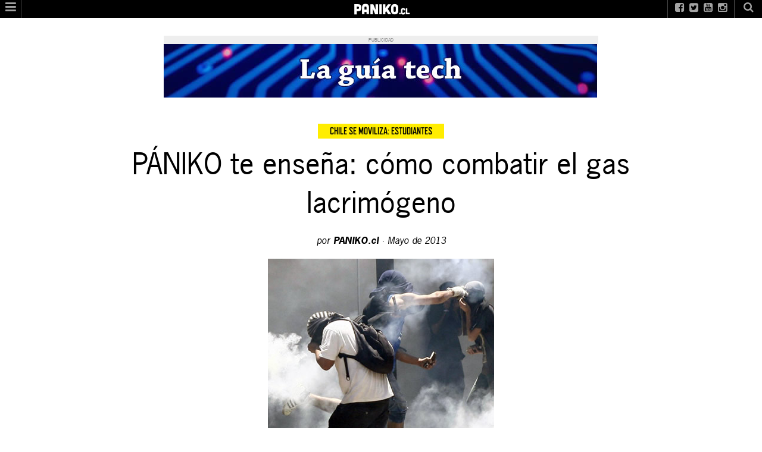

--- FILE ---
content_type: text/html; charset=UTF-8
request_url: https://paniko.cl/como-evitar-el-gas-lacrimogeno/
body_size: 10882
content:
<!doctype html>

<!--[if lt IE 7 ]> <html class="ie ie6 ie-lt10 ie-lt9 ie-lt8 ie-lt7 no-js" lang="es-CL" xmlns:og="http://opengraphprotocol.org/schema/" xmlns:fb="http://www.facebook.com/2008/fbml"> <![endif]-->
<!--[if IE 7 ]>    <html class="ie ie7 ie-lt10 ie-lt9 ie-lt8 no-js" lang="es-CL" xmlns:og="http://opengraphprotocol.org/schema/" xmlns:fb="http://www.facebook.com/2008/fbml"> <![endif]-->
<!--[if IE 8 ]>    <html class="ie ie8 ie-lt10 ie-lt9 no-js" lang="es-CL" xmlns:og="http://opengraphprotocol.org/schema/" xmlns:fb="http://www.facebook.com/2008/fbml"> <![endif]-->
<!--[if IE 9 ]>    <html class="ie ie9 ie-lt10 no-js" lang="es-CL" xmlns:og="http://opengraphprotocol.org/schema/" xmlns:fb="http://www.facebook.com/2008/fbml"> <![endif]-->
<!--[if gt IE 9]><!--><html class="no-js" lang="es-CL" xmlns:og="http://opengraphprotocol.org/schema/" xmlns:fb="http://www.facebook.com/2008/fbml"><!--<![endif]-->
<!-- the "no-js" class is for Modernizr. -->

<head id="www-sitename-com" data-template-set="html5-reset-wordpress-theme">

	<meta charset="UTF-8">
	<meta property="fb:pages" content="13412732223" />

	<!-- Always force latest IE rendering engine (even in intranet) -->
	<!--[if IE ]>
	<meta http-equiv="X-UA-Compatible" content="IE=edge">
	<![endif]-->

	
	<title>PÁNIKO te enseña: cómo combatir el gas lacrimógeno | paniko.cl</title>

	<meta name="title" content="PÁNIKO te enseña: cómo combatir el gas lacrimógeno | paniko.cl">

	<!--Google will often use this as its description of your page/site. Make it good.-->
	<meta name="description" content="cultura pop" />

<script async src="https://pagead2.googlesyndication.com/pagead/js/adsbygoogle.js?client=ca-pub-7005505353108890"
     crossorigin="anonymous"></script>

	
	<meta name="Copyright" content="Copyright &copy; paniko.cl 2025. All Rights Reserved.">

	<meta name="viewport" content="width=device-width, initial-scale=1.0 minimal-ui" />
	<script async src="//pagead2.googlesyndication.com/pagead/js/adsbygoogle.js"></script>
<script>
     (adsbygoogle = window.adsbygoogle || []).push({
          google_ad_client: "ca-pub-7005505353108890",
          enable_page_level_ads: true
     });
</script>
	
	<!-- concatenate and minify for production -->
	<link rel="stylesheet" href="https://paniko.cl/wp-content/themes/paniko2015/reset.css" />
	<link rel="stylesheet" href="https://paniko.cl/wp-content/themes/paniko2015/style.css" />
	<link href='https://fonts.googleapis.com/css?family=Open+Sans:300italic,400italic,400,300,600,700' rel='stylesheet' type='text/css'>
	<script src="//use.typekit.net/rdt1hls.js"></script>
	<script>try{Typekit.load();}catch(e){}</script>
	<link rel="stylesheet" href="//maxcdn.bootstrapcdn.com/font-awesome/4.3.0/css/font-awesome.min.css">

	<!-- Lea Verou's Prefix Free, lets you use only un-prefixed properties in yuor CSS files -->
    <script src="https://paniko.cl/wp-content/themes/paniko2015/_/js/prefixfree.min.js"></script>

	<!-- This is an un-minified, complete version of Modernizr.
		 Before you move to production, you should generate a custom build that only has the detects you need. -->
	<script src="https://paniko.cl/wp-content/themes/paniko2015/_/js/modernizr-2.8.0.dev.js"></script>

	<!-- Application-specific meta tags -->
	
	<link rel="profile" href="https://gmpg.org/xfn/11" />
	<link rel="pingback" href="https://paniko.cl/xmlrpc.php" />

	<link rel='dns-prefetch' href='//ajax.googleapis.com' />
<link rel='dns-prefetch' href='//s.w.org' />
<link rel="alternate" type="application/rss+xml" title="paniko.cl &raquo; Feed" href="https://paniko.cl/feed/" />
<link rel="alternate" type="application/rss+xml" title="paniko.cl &raquo; Feed de comentarios" href="https://paniko.cl/comments/feed/" />
<link rel="alternate" type="application/rss+xml" title="paniko.cl &raquo; PÁNIKO te enseña: cómo combatir el gas lacrimógeno Feed de comentarios" href="https://paniko.cl/como-evitar-el-gas-lacrimogeno/feed/" />
<meta property="fb:admins" content="272046412960704"/><meta property="og:title" content="PÁNIKO te enseña: cómo combatir el gas lacrimógeno"/><meta property="og:type" content="article"/><meta property="og:url" content="https://paniko.cl/como-evitar-el-gas-lacrimogeno/"/><meta property="og:site_name" content="PANIKO.cl"/><meta property="og:description" content="En la antesala de las movilizaciones sociales anunciadas para este mes, en pániko.cl preparamos esta guía práctica y abreviada para enfrentar los efectos de los gases policiales."/><meta property="og:image" content="https://panikors.s3.amazonaws.com/wp-content/uploads/2013/05/Gas-Lacrim%C3%B3geno.jpg"/>
		<script type="text/javascript">
			window._wpemojiSettings = {"baseUrl":"https:\/\/s.w.org\/images\/core\/emoji\/12.0.0-1\/72x72\/","ext":".png","svgUrl":"https:\/\/s.w.org\/images\/core\/emoji\/12.0.0-1\/svg\/","svgExt":".svg","source":{"concatemoji":"https:\/\/paniko.cl\/wp-includes\/js\/wp-emoji-release.min.js?ver=5.2.4"}};
			!function(a,b,c){function d(a,b){var c=String.fromCharCode;l.clearRect(0,0,k.width,k.height),l.fillText(c.apply(this,a),0,0);var d=k.toDataURL();l.clearRect(0,0,k.width,k.height),l.fillText(c.apply(this,b),0,0);var e=k.toDataURL();return d===e}function e(a){var b;if(!l||!l.fillText)return!1;switch(l.textBaseline="top",l.font="600 32px Arial",a){case"flag":return!(b=d([55356,56826,55356,56819],[55356,56826,8203,55356,56819]))&&(b=d([55356,57332,56128,56423,56128,56418,56128,56421,56128,56430,56128,56423,56128,56447],[55356,57332,8203,56128,56423,8203,56128,56418,8203,56128,56421,8203,56128,56430,8203,56128,56423,8203,56128,56447]),!b);case"emoji":return b=d([55357,56424,55356,57342,8205,55358,56605,8205,55357,56424,55356,57340],[55357,56424,55356,57342,8203,55358,56605,8203,55357,56424,55356,57340]),!b}return!1}function f(a){var c=b.createElement("script");c.src=a,c.defer=c.type="text/javascript",b.getElementsByTagName("head")[0].appendChild(c)}var g,h,i,j,k=b.createElement("canvas"),l=k.getContext&&k.getContext("2d");for(j=Array("flag","emoji"),c.supports={everything:!0,everythingExceptFlag:!0},i=0;i<j.length;i++)c.supports[j[i]]=e(j[i]),c.supports.everything=c.supports.everything&&c.supports[j[i]],"flag"!==j[i]&&(c.supports.everythingExceptFlag=c.supports.everythingExceptFlag&&c.supports[j[i]]);c.supports.everythingExceptFlag=c.supports.everythingExceptFlag&&!c.supports.flag,c.DOMReady=!1,c.readyCallback=function(){c.DOMReady=!0},c.supports.everything||(h=function(){c.readyCallback()},b.addEventListener?(b.addEventListener("DOMContentLoaded",h,!1),a.addEventListener("load",h,!1)):(a.attachEvent("onload",h),b.attachEvent("onreadystatechange",function(){"complete"===b.readyState&&c.readyCallback()})),g=c.source||{},g.concatemoji?f(g.concatemoji):g.wpemoji&&g.twemoji&&(f(g.twemoji),f(g.wpemoji)))}(window,document,window._wpemojiSettings);
		</script>
		<style type="text/css">
img.wp-smiley,
img.emoji {
	display: inline !important;
	border: none !important;
	box-shadow: none !important;
	height: 1em !important;
	width: 1em !important;
	margin: 0 .07em !important;
	vertical-align: -0.1em !important;
	background: none !important;
	padding: 0 !important;
}
</style>
	<link rel='stylesheet' id='wp-block-library-css'  href='https://paniko.cl/wp-includes/css/dist/block-library/style.min.css?ver=5.2.4' type='text/css' media='all' />
<link rel='stylesheet' id='wordpress-popular-posts-css-css'  href='https://paniko.cl/wp-content/plugins/wordpress-popular-posts/public/css/wpp.css?ver=4.2.2' type='text/css' media='all' />
<script type='text/javascript'>
/* <![CDATA[ */
var wpp_params = {"sampling_active":"0","sampling_rate":"100","ajax_url":"https:\/\/paniko.cl\/wp-json\/wordpress-popular-posts\/v1\/popular-posts\/","ID":"25112","token":"035e59c05e","debug":""};
/* ]]> */
</script>
<script type='text/javascript' src='https://paniko.cl/wp-content/plugins/wordpress-popular-posts/public/js/wpp-4.2.0.min.js?ver=4.2.2'></script>
<script type='text/javascript' src='https://ajax.googleapis.com/ajax/libs/jquery/1.11.0/jquery.min.js?ver=5.2.4'></script>
<link rel='https://api.w.org/' href='https://paniko.cl/wp-json/' />
<link rel="EditURI" type="application/rsd+xml" title="RSD" href="https://paniko.cl/xmlrpc.php?rsd" />
<link rel="wlwmanifest" type="application/wlwmanifest+xml" href="https://paniko.cl/wp-includes/wlwmanifest.xml" /> 
<link rel='prev' title='Benny Rebel: Demasiado cerca, demasiado salvaje' href='https://paniko.cl/benny-rebel-demasiado-cerca/' />
<link rel='next' title='Alejandro Jodorowsky vuelve a la pantalla grande con La danza de la realidad' href='https://paniko.cl/alejandro-jodorowsky-vuelve-a-la-pantalla-grande-con-la-danza-de-la-realidad/' />
<meta name="generator" content="WordPress 5.2.4" />
<link rel="canonical" href="https://paniko.cl/como-evitar-el-gas-lacrimogeno/" />
<link rel='shortlink' href='https://paniko.cl/?p=25112' />
<link rel="alternate" type="application/json+oembed" href="https://paniko.cl/wp-json/oembed/1.0/embed?url=https%3A%2F%2Fpaniko.cl%2Fcomo-evitar-el-gas-lacrimogeno%2F" />
<link rel="alternate" type="text/xml+oembed" href="https://paniko.cl/wp-json/oembed/1.0/embed?url=https%3A%2F%2Fpaniko.cl%2Fcomo-evitar-el-gas-lacrimogeno%2F&#038;format=xml" />
	
	<script src="//ajax.googleapis.com/ajax/libs/jqueryui/1.10.4/jquery-ui.min.js"></script>
	
	<!---- Publicidad Script -->
	
	<!-- Facebook Open Graph Tags -->
<meta property="fb:app_id" content="272046412960704"/>
<!-- End Facebook Open Graph Tags -->
	
	<!-- 300x250 -->
<script type='text/javascript'>
  var googletag = googletag || {};
  googletag.cmd = googletag.cmd || [];
  (function() {
    var gads = document.createElement('script');
    gads.async = true;
    gads.type = 'text/javascript';
    var useSSL = 'https:' == document.location.protocol;
    gads.src = (useSSL ? 'https:' : 'http:') +
      '//www.googletagservices.com/tag/js/gpt.js';
    var node = document.getElementsByTagName('script')[0];
    node.parentNode.insertBefore(gads, node);
  })();
</script>

<script type='text/javascript'>
  googletag.cmd.push(function() {
    googletag.defineSlot('/2193691/300x250', [300, 250], 'div-gpt-ad-1433430185357-0').addService(googletag.pubads());
    googletag.pubads().enableSingleRequest();
    googletag.enableServices();
  });
</script>
<!-- 300x250 -->

<!-- 900x60 -->
<script type='text/javascript'>
  var googletag = googletag || {};
  googletag.cmd = googletag.cmd || [];
  (function() {
    var gads = document.createElement('script');
    gads.async = true;
    gads.type = 'text/javascript';
    var useSSL = 'https:' == document.location.protocol;
    gads.src = (useSSL ? 'https:' : 'http:') +
      '//www.googletagservices.com/tag/js/gpt.js';
    var node = document.getElementsByTagName('script')[0];
    node.parentNode.insertBefore(gads, node);
  })();
</script>

<script type='text/javascript'>
  googletag.cmd.push(function() {
    googletag.defineSlot('/2193691/900x60', [900, 60], 'div-gpt-ad-1457551198197-0').addService(googletag.pubads());
    googletag.pubads().enableSingleRequest();
    googletag.enableServices();
  });
</script>
<!-- 900x60 -->

<!-- 300x250c -->
<script type='text/javascript'>
  var googletag = googletag || {};
  googletag.cmd = googletag.cmd || [];
  (function() {
    var gads = document.createElement('script');
    gads.async = true;
    gads.type = 'text/javascript';
    var useSSL = 'https:' == document.location.protocol;
    gads.src = (useSSL ? 'https:' : 'http:') +
      '//www.googletagservices.com/tag/js/gpt.js';
    var node = document.getElementsByTagName('script')[0];
    node.parentNode.insertBefore(gads, node);
  })();
</script>

<script type='text/javascript'>
  googletag.cmd.push(function() {
    googletag.defineSlot('/2193691/300x250c', [300, 250], 'div-gpt-ad-1433430327473-0').addService(googletag.pubads());
    googletag.pubads().enableSingleRequest();
    googletag.enableServices();
  });
</script>
<!-- 300x250c -->

<!-- 300x250b -->
<script async='async' src='https://www.googletagservices.com/tag/js/gpt.js'></script>
<script>
  var googletag = googletag || {};
  googletag.cmd = googletag.cmd || [];
</script>

<script>
  googletag.cmd.push(function() {
    googletag.defineSlot('/2193691/300x250beta', [300, 250], 'div-gpt-ad-1480107536091-0').addService(googletag.pubads());
    googletag.pubads().enableSingleRequest();
    googletag.enableServices();
  });
</script>
<!-- 300x250b -->

</head>

<body data-rsssl=1 class="post-template-default single single-post postid-25112 single-format-standard">
	
<div id="fb-root"></div>
<script>(function(d, s, id) {
  var js, fjs = d.getElementsByTagName(s)[0];
  if (d.getElementById(id)) return;
  js = d.createElement(s); js.id = id;
  js.src = "//connect.facebook.net/es_LA/sdk.js#xfbml=1&version=v2.3&appId=272046412960704";
  fjs.parentNode.insertBefore(js, fjs);
}(document, 'script', 'facebook-jssdk'));</script>

	<!-- not needed? up to you: http://camendesign.com/code/developpeurs_sans_frontieres -->
	
		
	
	<div id="wrapper">

		<header id="header" role="banner">
			<a class="desplegar"><i class="fa fa-bars"></i></a>
			<a class="logo" href="https://paniko.cl/" title="paniko.cl" rel="home">
				PANIKO<span>.cl</span>
			</a>
			<nav id="nav" role="navigation">
				<div class="menu-paniko-2014-container"><ul id="menu-paniko-2014" class="menu"><li id="menu-item-30625" class="menu-item menu-item-type-taxonomy menu-item-object-category menu-item-30625"><a href="https://paniko.cl/category/blog/libros/">Libros</a></li>
<li id="menu-item-30626" class="menu-item menu-item-type-taxonomy menu-item-object-category menu-item-30626"><a href="https://paniko.cl/category/blog/musica/">Música</a></li>
<li id="menu-item-40713" class="menu-item menu-item-type-taxonomy menu-item-object-category menu-item-40713"><a href="https://paniko.cl/category/blog/tv/">Tele</a></li>
<li id="menu-item-40714" class="menu-item menu-item-type-taxonomy menu-item-object-category menu-item-40714"><a href="https://paniko.cl/category/blog/series-blog/">Series</a></li>
<li id="menu-item-30638" class="menu-item menu-item-type-taxonomy menu-item-object-category menu-item-30638"><a href="https://paniko.cl/category/blog/viajes/">Viajes</a></li>
<li id="menu-item-30639" class="menu-item menu-item-type-taxonomy menu-item-object-category menu-item-30639"><a href="https://paniko.cl/category/blog/tecnopop/">Tecnopop</a></li>
</ul></div>			</nav>
		</header>
		
		<header id="header2" class="no-mob">
			<a class="desplegar"><i class="fa fa-bars"></i></a>
			<a class="logo" href="https://paniko.cl/" title="paniko.cl" rel="home">PANIKO<span>.cl</span></a>
			<div class="busqueda">
				<a class="lupa"><i class="fa fa-search"></i></a>
			</div>
			<div class="sociales">
				<ul>
					<li><a href="https://www.facebook.com/paniko.cl/" class="fb"><i class="fa fa-facebook-square"></i></a></li>
					<li><a href="https://twitter.com/paniko" class="tw"><i class="fa fa-twitter-square"></i></a></li>
					<li><a href="https://www.youtube.com/channel/UCwHELr-r7TGbCq87zSyK0-Q" class="pt"><i class="fa fa-youtube-square"></i></a></li>
					<li><a href="https://instagram.com/panikors/" class="in"><i class="fa fa-instagram"></i></a></li>
				</ul>
			</div>
		</header>
		<div id="boom">
			<a class="cerrar"><i class="fa fa-times"></i></a>
			<form role="search" method="get" id="searchform" action="https://paniko.cl/">
			        <input type="search" id="s" name="s" value="" autocomplete="off" autocorrect="off" autocapitalize="off" spellcheck="false" placeholder="Escribe tu búsqueda" />
			        <input type="submit" value="" />
			</form>
			<span class="lupa"><i class="fa fa-search"></i></span>
		</div>
		
		<header id="header3" class="mob">
			<a class="desplegar"><i class="fa fa-bars"></i></a>
			<a class="logo" href="https://paniko.cl/" title="paniko.cl" rel="home">PANIKO<span>.cl</span></a>
			<div class="busqueda">
				<a class="lupa"><i class="fa fa-search"></i></a>
			</div>	
			
		</header>


<div id="menu">
<a class="cerrar"><i class="fa fa-times"></i></a>
	<div class="col col01">
		<ul class="alone"><li>PANIKO</li></ul>
		<div class="menu-paniko-2014-container"><ul id="menu-paniko-2015" class="menu"><li class="menu-item menu-item-type-taxonomy menu-item-object-category menu-item-30625"><a href="https://paniko.cl/category/blog/libros/">Libros</a></li>
<li class="menu-item menu-item-type-taxonomy menu-item-object-category menu-item-30626"><a href="https://paniko.cl/category/blog/musica/">Música</a></li>
<li class="menu-item menu-item-type-taxonomy menu-item-object-category menu-item-40713"><a href="https://paniko.cl/category/blog/tv/">Tele</a></li>
<li class="menu-item menu-item-type-taxonomy menu-item-object-category menu-item-40714"><a href="https://paniko.cl/category/blog/series-blog/">Series</a></li>
<li class="menu-item menu-item-type-taxonomy menu-item-object-category menu-item-30638"><a href="https://paniko.cl/category/blog/viajes/">Viajes</a></li>
<li class="menu-item menu-item-type-taxonomy menu-item-object-category menu-item-30639"><a href="https://paniko.cl/category/blog/tecnopop/">Tecnopop</a></li>
</ul></div>	</div>
	<div class="col col02">
		<h3>Lo último</h3>
		<ul>
								<li class="article" id="post-53791">
				    <a class="imagen" href="" class="imagen">
						<img width="300" height="189" src="https://panikors.s3.amazonaws.com/pcz/2024/06/18090612/Democracia1-300x189.jpg" class="attachment-secundarios size-secundarios wp-post-image" alt="" />					</a>
					<div class="texto">
						<h2><a href="https://paniko.cl/el-fruto-raro-pero-alcanzable-de-la-democracia/">El fruto raro, pero alcanzable de la democracia</a></h2>
					</div>
				</li>			
						<li class="article" id="post-53711">
				    <a class="imagen" href="" class="imagen">
						<img width="300" height="189" src="https://panikors.s3.amazonaws.com/pcz/2024/05/21163528/faber1-300x189.jpg" class="attachment-secundarios size-secundarios wp-post-image" alt="" />					</a>
					<div class="texto">
						<h2><a href="https://paniko.cl/planeta-faber/">Planeta Faber</a></h2>
					</div>
				</li>			
						<li class="article" id="post-53157">
				    <a class="imagen" href="" class="imagen">
						<img width="300" height="189" src="https://panikors.s3.amazonaws.com/pcz/2024/01/28003833/Darnton-L%C3%A9onard-Defrance-300x189.jpg" class="attachment-secundarios size-secundarios wp-post-image" alt="" />					</a>
					<div class="texto">
						<h2><a href="https://paniko.cl/el-mundo-de-los-libros-en-la-francia-de-luis-xvi/">El mundo de los libros en la Francia de Luis XVI</a></h2>
					</div>
				</li>			
						<li class="article" id="post-53152">
				    <a class="imagen" href="" class="imagen">
						<img width="300" height="189" src="https://panikors.s3.amazonaws.com/pcz/2024/01/28003551/Anne-Boyer-300x189.jpg" class="attachment-secundarios size-secundarios wp-post-image" alt="" />					</a>
					<div class="texto">
						<h2><a href="https://paniko.cl/cuando-se-trata-de-poesia-sobre-manual-para-un-destino-desencantado-de-anne-boyer/">Cuando se trata de poesía: sobre Manual para un destino desencantado, de Anne Boyer</a></h2>
					</div>
				</li>			
						</ul>
	</div>
	<div class="credit">
		<a class="logo" href="https://paniko.cl/" title="paniko.cl" rel="home">PANIKO<span>.cl</span></a>
		<div class="sociales">
				<ul>
					<li><a href="https://www.facebook.com/paniko.cl/" class="fb"><i class="fa fa-facebook-square"></i></a></li>
					<li><a href="https://twitter.com/paniko" class="tw"><i class="fa fa-twitter-square"></i></a></li>
					<li><a href="https://www.youtube.com/channel/UCwHELr-r7TGbCq87zSyK0-Q" class="pt"><i class="fa fa-youtube-square"></i></a></li>
					<li><a href="https://instagram.com/panikors/" class="in"><i class="fa fa-instagram"></i></a></li>
				</ul>
			</div>
	</div>
</div>
<script>!function(d,s,id){var js,fjs=d.getElementsByTagName(s)[0],p=/^http:/.test(d.location)?'http':'https';if(!d.getElementById(id)){js=d.createElement(s);js.id=id;js.src=p+'://platform.twitter.com/widgets.js';fjs.parentNode.insertBefore(js,fjs);}}(document, 'script', 'twitter-wjs');</script>



	
		<article class="post-25112 post type-post status-publish format-standard has-post-thumbnail hentry category-blog category-paniko-te-ensena category-asterisco tag-bomba-lacrimogena tag-educacion tag-gas-lacrimogeno tag-marcha tag-paniko-te-ensena-2" id="post-25112">
			
<div class="publicidad">
	<section class="ad ad1">
		<div class="head">Publicidad</div>

<a href="https://laguiatech.com/" target="_blank"><img src="https://panikors.s3.amazonaws.com/pcz/2025/09/07145723/laguiatech.jpg"></a>
		
</section>
</div>

			
			
			<div class="cat">
								    <a href="https://paniko.cl/como-evitar-el-gas-lacrimogeno/">
				        Chile se moviliza: estudiantes				    </a>
							</div>
			
			<h1 class="entry-title">PÁNIKO te enseña: cómo combatir el gas lacrimógeno</h1>
			
			<div class="meta">
				<p><span class="autor">por <a href="https://paniko.cl/author/paniko/" title="Publicados por PANIKO.cl" rel="author">PANIKO.cl</a></span> · <span class="fecha">Mayo de 2013</span>
			</div>
			
			<div class="feat">
				<img width="380" height="350" src="https://panikors.s3.amazonaws.com/wp-content/uploads/2013/05/Gas-Lacrim%C3%B3geno.jpg" class="attachment-single-main size-single-main wp-post-image" alt="" />				<div class="creditos">
														</div>
			</div>
			
			<div class="social-share">
				<div class="fb-like" data-href="https://paniko.cl/como-evitar-el-gas-lacrimogeno/" data-layout="box_count"></div>
				<div class="tweet"><a href="https://twitter.com/share" class="twitter-share-button" data-text="PÁNIKO te enseña: cómo combatir el gas lacrimógeno" data-via="paniko" data-size="default" data-related="paniko" data-count="vertical">Tweet</a></div>
			</div>

			<div class="entry-content">

<div class="entry-excerpt">
	<p>En la antesala de las movilizaciones sociales anunciadas para este mes, en pániko.cl preparamos esta guía práctica y abreviada para enfrentar los efectos de los gases policiales.</p>
	</div>


 <div class="publicidad pub-con">
 	<section class="ad ad1">
		<div class="head">Publicidad</div> 
			<!-- /2193691/300x250 -->
	 <div id='div-gpt-ad-1433430185357-0' style='height:250px; width:300px;'>
	<script type='text/javascript'>
	googletag.cmd.push(function() { googletag.display('div-gpt-ad-1433430185357-0'); });
	</script>
	</div>
		

			
	</section>
</div> 



<!-- <div class="publicidad pub-con">
	<section class="ad ad1">
	<div class="head">Publicidad</div> -->

	<!-- /2193691/300x250beta -->
<!--	<div id='div-gpt-ad-1480107536091-0' style='height:250px; width:300px;'>
	<script>
	googletag.cmd.push(function() { googletag.display('div-gpt-ad-1480107536091-0'); });
	</script>
	</div>			
	</section>
</div> -->


				<p>Los gases lacrimógenos son un tipo de arma química utilizados actualmente por Carabineros para dispersar masas. <span id="more-25112"></span></p>
<p>Históricamente estos gases fueron empleados durante la Primera Guerra Mundial para vaciar trincheras y búnkeres enemigos. </p>
<p>En Chile, estos químicos pueden ser disparados a la población civil para provocar lagrimeo, irritación y ceguera temporal, generalmente como control antidisturbios o, a veces, para acortar los discursos de actos sociales. </p>
<p>La lista de eventos con presencia de estos gases incluye marchas de trabajadores, estudiantes, estibadores, funcionarios públicos, público de conciertos (Snoop Dogg, Estadio Nacional, 2007) o partidos de fútbol.</p>
<p>Los gases pueden ser lanzados a través de carros policiales —zorrillo y últimamente el guanaco desde la parte delantera— y también en formato de granadas, las que pueden volar en línea recta o parábolas, disparadas o lanzadas a mano por los mismos policías de verde olivo.</p>
<p><img src="https://farm9.staticflickr.com/8451/7889831612_f8f3aca9a3_b.jpg" width="650"></p>
<h3>Efectos</h3>
<p>Al quedar expuesto a la estela tóxica, los gases lacrimógenos pueden producirte rápidamente irritación de ojos y sistema respiratorio, además de incapacidad sensorial.</p>
<p>Es muy común que por efecto del gas debas cerrar los ojos por algunos segundos, hasta que pase el ardor y tu pulso acelerado vuelva a la normalidad, por lo que es muy útil mantener la calma y ojalá no andar solo/a.</p>
<p>Un dato importante: al momento de la exposición NO debes tocar tus ojos ni piel y debes tratar de respirar —en lo posible— a través de algún género con vinagre o agua y lo más cerca del suelo, ya que el gas tiende a subir. Y por supuesto no quedar en el camino de la nube lacrimógena.</p>
<p>No es recomendable la exposición del gas a niños, embarazadas, asmáticos, ancianos y personas con lentes de contacto.</p>
<h3>Cómo prevenir</h3>
<p>Hay mucha información dando vueltas, muy poco de mito pero harto accesorio inútil. Por eso —y porque la idea no es protestar como árbol de pascua— vamos a recomendar un par:</p>
<p><strong>Antiparras</strong>: es imprescindible no perder nunca tu visión de campo ni orientación en una marcha, por eso es muy importante proteger tus ojos de los gases lacrimógenos para evitar el ardor y la ceguera temporal. En ese sentido lo mejor es equiparse con lentes de natación o cualquiera (soldador, ciclismo, snowboard, daftpunk) que selle el perímetro de los ojos. </p>
<p><strong>Pañuelo y vinagre</strong>: si quedas expuesto a la nube de gas lacrimógeno, evita que se irrite tu nariz respirando con un pañuelo impregnado con vinagre (ácido acético). De esta manera tus vías respiratorias se mantendrán despejadas y sin el molesto ardor y la mucosa que provoca el gas. </p>
<p>No sirven (en serio): lentes de sol, echarse agua en los ojos, respirar solo por la boca, ir en drogas, cremas protectoras (pueden hasta aumentar los efectos del gas).</p>
<img src="https://www.paniko.cl/wp-content/uploads/2013/05/Marcha1.jpg" alt="Marcha" width="650" height="455" class="aligncenter size-full wp-image-25119" srcset="https://panikors.s3.amazonaws.com/wp-content/uploads/2013/05/Marcha1.jpg 650w, https://panikors.s3.amazonaws.com/wp-content/uploads/2013/05/Marcha1-220x155.jpg 220w, https://panikors.s3.amazonaws.com/wp-content/uploads/2013/05/Marcha1-508x355.jpg 508w" sizes="(max-width: 650px) 100vw, 650px" />
<h3>Cómo reaccionar ante un ataque con gas lacrimógeno</h3>
<p>Como en general es posible reconocer cuando el ataque policial es inminente, previamente hay que tener una idea general de los lugares donde corre más viento y su dirección. Esta es una buena estrategia para esquivar posteriormente la estela del gas.</p>
<p>Un buen consejo al quedar cerca de una granada de gas lacrimógeno, es mantener la calma y no correr de espaldas a la policía.</p>
<p>La devolución de bombas lacrimógenas puede realizarse de preferencia con una patada, ya que generalmente la lata está a una temperatura que podría causar quemaduras.</p>
<p>Las granadas lacrimógenas sí pueden ser neutralizadas: </p>
<p>-Cubriendo la lata con un paño grueso y mojado.<br />
-Tapándola con tierra.<br />
-Dejándola sumergida en un sitio con agua.</p>
<p>&nbsp;</p>
<p>¿Tienes más trucos para compartir? Te invitamos a dejarlos en los comentarios.</p>
<p>* <a href="http://www.fas.org/nuke/guide/usa/doctrine/army/mmcch/RiotAgnt.htm">Fuente</a>.</p>



			</div>
			
			<div class="sobre-autor">
				<div class="postavatar"><img src="https://paniko.cl/wp-content/uploads/icons/jofre.jpg"  alt="PÁNIKO te enseña: cómo combatir el gas lacrimógeno" />
</div>
				<div class="texto">
					<p class="small">Sobre el autor:</p>
					<strong>PANIKO.cl</strong> (@paniko) 
				</div>
			</div>
			
			<div id="recomendados" class="no-mob">
				<!-- h3>Recomendados</h3 -->
				<!-- ?php
				    $orig_post = $post;
				    global $post;
				    $tags = wp_get_post_tags($post->ID);
				     
				    if ($tags) {
				    $tag_ids = array();
				    foreach($tags as $individual_tag) $tag_ids[] = $individual_tag->term_id;
				    $args=array(
				    'tag__in' => $tag_ids,
				    'post__not_in' => array($post->ID),
				    'posts_per_page'=>4, // Number of related posts to display.
				    'caller_get_posts'=>1
				    );
				     
				    $my_query = new wp_query( $args );
				 
				    while( $my_query->have_posts() ) {
				    $my_query->the_post();
				    ? -->
				     
				    <!-- article id="post-25112">
						<a href="https://paniko.cl/como-evitar-el-gas-lacrimogeno/" class="imagen">
							<img width="246" height="190" src="https://panikors.s3.amazonaws.com/wp-content/uploads/2013/05/Gas-Lacrim%C3%B3geno-246x190.jpg" class="attachment-second size-second wp-post-image" alt="" />						</a>
						<h2><a href="https://paniko.cl/como-evitar-el-gas-lacrimogeno/">PÁNIKO te enseña: cómo combatir el gas lacrimógeno</a></h2>		
					</article -->
				     
				    <!-- ? }
				    }
				    $post = $orig_post;
				    wp_reset_query();
				    ? -->
				</div>
			</div>
			
		</article>


<!-- <center> ads </center> -->


	<div id="comentarios">
		<h3>Comentarios</h3>
		<div class="fb-comments" data-href="https://paniko.cl/como-evitar-el-gas-lacrimogeno/" data-width="640" data-numposts="5"></div>
	</div>
	
	<div id="related">
		<h3>Lo último</h3>
						     
		    <article id="post-53791">
			    <div class="cat">
									<a href="https://paniko.cl/category/blog/libros/" title="Libros">Libros</a>								</div>
				<a href="https://paniko.cl/el-fruto-raro-pero-alcanzable-de-la-democracia/" class="imagen">
					<img width="300" height="189" src="https://panikors.s3.amazonaws.com/pcz/2024/06/18090612/Democracia1-300x189.jpg" class="attachment-secundarios size-secundarios wp-post-image" alt="" />				</a>
				<h2><a href="https://paniko.cl/el-fruto-raro-pero-alcanzable-de-la-democracia/">El fruto raro, pero alcanzable de la democracia</a></h2>		
			</article>
		     
		    		     
		    <article id="post-53711">
			    <div class="cat">
									<a href="https://paniko.cl/category/blog/" title="Blog">Blog</a> <a href="https://paniko.cl/category/blog/libros/" title="Libros">Libros</a>								</div>
				<a href="https://paniko.cl/planeta-faber/" class="imagen">
					<img width="300" height="189" src="https://panikors.s3.amazonaws.com/pcz/2024/05/21163528/faber1-300x189.jpg" class="attachment-secundarios size-secundarios wp-post-image" alt="" />				</a>
				<h2><a href="https://paniko.cl/planeta-faber/">Planeta Faber</a></h2>		
			</article>
		     
		    		     
		    <article id="post-53157">
			    <div class="cat">
									<a href="https://paniko.cl/category/blog/libros/" title="Libros">Libros</a>								</div>
				<a href="https://paniko.cl/el-mundo-de-los-libros-en-la-francia-de-luis-xvi/" class="imagen">
					<img width="300" height="189" src="https://panikors.s3.amazonaws.com/pcz/2024/01/28003833/Darnton-L%C3%A9onard-Defrance-300x189.jpg" class="attachment-secundarios size-secundarios wp-post-image" alt="" />				</a>
				<h2><a href="https://paniko.cl/el-mundo-de-los-libros-en-la-francia-de-luis-xvi/">El mundo de los libros en la Francia de Luis XVI</a></h2>		
			</article>
		     
		    		     
		    <article id="post-53152">
			    <div class="cat">
									<a href="https://paniko.cl/category/blog/libros/" title="Libros">Libros</a>								</div>
				<a href="https://paniko.cl/cuando-se-trata-de-poesia-sobre-manual-para-un-destino-desencantado-de-anne-boyer/" class="imagen">
					<img width="300" height="189" src="https://panikors.s3.amazonaws.com/pcz/2024/01/28003551/Anne-Boyer-300x189.jpg" class="attachment-secundarios size-secundarios wp-post-image" alt="" />				</a>
				<h2><a href="https://paniko.cl/cuando-se-trata-de-poesia-sobre-manual-para-un-destino-desencantado-de-anne-boyer/">Cuando se trata de poesía: sobre Manual para un destino desencantado, de Anne Boyer</a></h2>		
			</article>
		     
		    		     
		    <article id="post-53147">
			    <div class="cat">
									<a href="https://paniko.cl/category/blog/libros/" title="Libros">Libros</a>								</div>
				<a href="https://paniko.cl/capitalismo-competencia-conflicto-y-crisis/" class="imagen">
					<img width="300" height="189" src="https://panikors.s3.amazonaws.com/pcz/2024/01/28003244/Anwar-Shaikh-300x189.jpg" class="attachment-secundarios size-secundarios wp-post-image" alt="" srcset="https://panikors.s3.amazonaws.com/pcz/2024/01/28003244/Anwar-Shaikh-300x189.jpg 300w, https://panikors.s3.amazonaws.com/pcz/2024/01/28003244/Anwar-Shaikh-200x125.jpg 200w, https://panikors.s3.amazonaws.com/pcz/2024/01/28003244/Anwar-Shaikh-768x480.jpg 768w" sizes="(max-width: 300px) 100vw, 300px" />				</a>
				<h2><a href="https://paniko.cl/capitalismo-competencia-conflicto-y-crisis/">Capitalismo: competencia, conflicto y crisis</a></h2>		
			</article>
		     
		    		     
		    <article id="post-52983">
			    <div class="cat">
									<a href="https://paniko.cl/category/blog/columnas/" title="Columnas">Columnas</a>								</div>
				<a href="https://paniko.cl/balance-educativo-chile-2023/" class="imagen">
					<img width="300" height="189" src="https://panikors.s3.amazonaws.com/pcz/2023/12/26123544/educaci%C3%B3n-300x189.jpg" class="attachment-secundarios size-secundarios wp-post-image" alt="" />				</a>
				<h2><a href="https://paniko.cl/balance-educativo-chile-2023/">Balance educativo 2023</a></h2>		
			</article>
		     
		    		     
		    <article id="post-52911">
			    <div class="cat">
									<a href="https://paniko.cl/category/blog/libros/" title="Libros">Libros</a>								</div>
				<a href="https://paniko.cl/la-continua-marginalidad-de-algunas-vidas/" class="imagen">
					<img width="300" height="189" src="https://panikors.s3.amazonaws.com/pcz/2023/12/11134009/Madison1-300x189.jpg" class="attachment-secundarios size-secundarios wp-post-image" alt="" />				</a>
				<h2><a href="https://paniko.cl/la-continua-marginalidad-de-algunas-vidas/">La continua marginalidad de algunas vidas</a></h2>		
			</article>
		     
		    		     
		    <article id="post-52795">
			    <div class="cat">
									<a href="https://paniko.cl/category/blog/libros/" title="Libros">Libros</a>								</div>
				<a href="https://paniko.cl/la-integracion-economica-del-mundo/" class="imagen">
					<img width="300" height="189" src="https://panikors.s3.amazonaws.com/pcz/2023/11/11232730/Carmagnani-Esclavos-300x189.jpg" class="attachment-secundarios size-secundarios wp-post-image" alt="" />				</a>
				<h2><a href="https://paniko.cl/la-integracion-economica-del-mundo/">La integración económica del mundo</a></h2>		
			</article>
		     
		    		     
		    <article id="post-52768">
			    <div class="cat">
									<a href="https://paniko.cl/category/blog/libros/" title="Libros">Libros</a>								</div>
				<a href="https://paniko.cl/post-liberalismo-y-nuevos-leviatanes/" class="imagen">
					<img width="300" height="189" src="https://panikors.s3.amazonaws.com/pcz/2023/11/10173024/leviathan-300x189.jpg" class="attachment-secundarios size-secundarios wp-post-image" alt="" />				</a>
				<h2><a href="https://paniko.cl/post-liberalismo-y-nuevos-leviatanes/">Post-liberalismo y nuevos leviatanes</a></h2>		
			</article>
		     
		    		     
		    <article id="post-52356">
			    <div class="cat">
									<a href="https://paniko.cl/category/blog/columnas/" title="Columnas">Columnas</a>								</div>
				<a href="https://paniko.cl/claves-para-profundizar-la-reactivacion-educativa/" class="imagen">
					<img width="300" height="189" src="https://panikors.s3.amazonaws.com/pcz/2023/06/18112139/simce-300x189.jpg" class="attachment-secundarios size-secundarios wp-post-image" alt="" />				</a>
				<h2><a href="https://paniko.cl/claves-para-profundizar-la-reactivacion-educativa/">Claves para profundizar la reactivación educativa</a></h2>		
			</article>
		     
		    		     
		    <article id="post-52269">
			    <div class="cat">
									<a href="https://paniko.cl/category/blog/columnas/" title="Columnas">Columnas</a>								</div>
				<a href="https://paniko.cl/educacion-y-sociedad-una-bola-de-papel-en-llamas/" class="imagen">
					<img width="300" height="189" src="https://panikors.s3.amazonaws.com/pcz/2023/05/26175714/6YY5F3IHQFFO3FPXJS26LMM2S4-300x189.jpg" class="attachment-secundarios size-secundarios wp-post-image" alt="" />				</a>
				<h2><a href="https://paniko.cl/educacion-y-sociedad-una-bola-de-papel-en-llamas/">Educación y sociedad: una bola de papel en llamas</a></h2>		
			</article>
		     
		    		     
		    <article id="post-52097">
			    <div class="cat">
									<a href="https://paniko.cl/category/blog/libros/" title="Libros">Libros</a>								</div>
				<a href="https://paniko.cl/kurt-vonnegut-y-sus-consejos-para-escritores/" class="imagen">
					<img width="300" height="189" src="https://panikors.s3.amazonaws.com/pcz/2023/05/05164213/Vonnegut-fumando1-300x189.jpg" class="attachment-secundarios size-secundarios wp-post-image" alt="" />				</a>
				<h2><a href="https://paniko.cl/kurt-vonnegut-y-sus-consejos-para-escritores/">Kurt Vonnegut y sus consejos para escritores</a></h2>		
			</article>
		     
		    					</div>



		
		<footer id="footer" class="source-org vcard copyright" role="contentinfo">
			<div class="footer">
				<div class="col col01">
																	<div class="article" id="post-48374">
							    <a href="https://paniko.cl/dealer-los-libros-de-la-semana-56/" class="imagen">
									<img width="508" height="858" src="https://panikors.s3.amazonaws.com/pcz/2021/08/19114626/cielo-negro-sim%C3%B3n-soto-508x858.jpg" class="attachment-medium size-medium wp-post-image" alt="" srcset="https://panikors.s3.amazonaws.com/pcz/2021/08/19114626/cielo-negro-sim%C3%B3n-soto-508x858.jpg 508w, https://panikors.s3.amazonaws.com/pcz/2021/08/19114626/cielo-negro-sim%C3%B3n-soto-92x155.jpg 92w, https://panikors.s3.amazonaws.com/pcz/2021/08/19114626/cielo-negro-sim%C3%B3n-soto-658x1111.jpg 658w, https://panikors.s3.amazonaws.com/pcz/2021/08/19114626/cielo-negro-sim%C3%B3n-soto-355x600.jpg 355w, https://panikors.s3.amazonaws.com/pcz/2021/08/19114626/cielo-negro-sim%C3%B3n-soto.jpg 690w" sizes="(max-width: 508px) 100vw, 508px" />								</a>
								<div class="texto">
									<div class="cat">
										<a>Paniko recomienda</a>
									</div>
									<h2><a href="https://paniko.cl/dealer-los-libros-de-la-semana-56/">Cielo negro</a></h2>
									<div class="entry">
										<p>Simón Soto</p>
<p>Montacerdos / 140 p.</p>
<p><a href="https://paniko.cl/dealer-los-libros-de-la-semana-56/">Ver más</a>.</p>
									</div>
								</div>
							</div>			
				
														</div>
				<div class="col col02">
					<div class="pani">
						<div class="incol incol01">
							<ul>
								<li><a href="https://paniko.cl/contacto/">Contacto</a></li>
								<li><a href="https://paniko.cl/el-blog/">Blog</a></li>
								<li><a href="https://paniko.cl/equipo/">Equipo</a></li>
							</ul>
						</div>
						<div class="incol incol02">
							<h3>Síguenos</h3>
							<ul>
								<li><a href="https://www.facebook.com/paniko.cl/" class="fb"><i class="fa fa-facebook-square"></i></a></li>
								<li><a href="https://twitter.com/paniko" class="tw"><i class="fa fa-twitter-square"></i></a></li>
								<li><a href="https://www.youtube.com/channel/UCwHELr-r7TGbCq87zSyK0-Q" class="pt"><i class="fa fa-youtube-square"></i></a></li>
								<li><a href="https://instagram.com/panikors/" class="in"><i class="fa fa-instagram"></i></a></li>
							</ul>
						</div>
					</div>
					<div class="mailing">
						<h3>Suscríbete a nuestro newsletter</h3>
						<form action="https://feedburner.google.com/fb/a/mailverify" method="post" target="popupwindow" onsubmit="window.open('https://feedburner.google.com/fb/a/mailverify?uri=paniko', 'popupwindow', 'scrollbars=yes,width=550,height=520');return true">
							<input type="text" name="email" placeholder="Tu email"/>
							<input type="hidden" value="paniko" name="uri"/>
							<input type="hidden" name="loc" value="es_ES"/>
							<input type="submit" value="Enviar" />
						</form>
					</div>
				</div>
					
					<p class="center">  (cc) 2003-2021 © PANIKO.CL — Contenido bajo licencia Creative Commons<br /><a href="http://feeds.feedburner.com/paniko">Suscríbete a nuestros contenidos vía RSS</a></p>
			
			</div>
		</footer>

	</div>

	<script type='text/javascript' src='https://paniko.cl/wp-includes/js/wp-embed.min.js?ver=5.2.4'></script>

<!-- FACEBOOK -->
<div id="fb-root"></div>
<script async defer crossorigin="anonymous" src="https://connect.facebook.net/es_LA/sdk.js#xfbml=1&version=v11.0&appId=166256873448480&autoLogAppEvents=1" nonce="znO4EbWx"></script>
<!-- FACEBOOK -->

<!-- jQuery is called via the WordPress-friendly way via functions.php -->

<!-- this is where we put our custom functions -->
<script src="https://paniko.cl/wp-content/themes/paniko2015/_/js/fbresponsive.js"></script>
<script src="https://paniko.cl/wp-content/themes/paniko2015/_/js/jquery.sticky-kit.js"></script>
<script src="https://paniko.cl/wp-content/themes/paniko2015/_/js/functions.js"></script>

<script>
 (function(i,s,o,g,r,a,m){i['GoogleAnalyticsObject']=r;i[r]=i[r]||function(){
 (i[r].q=i[r].q||[]).push(arguments)},i[r].l=1*new Date();a=s.createElement(o),
 m=s.getElementsByTagName(o)[0];a.async=1;a.src=g;m.parentNode.insertBefore(a,m)
 })(window,document,'script','//www.google-analytics.com/analytics.js','ga');

 ga('create', 'UA-5804665-1', 'auto');
 ga('send', 'pageview');

</script>

</body>

</html>


--- FILE ---
content_type: text/html; charset=utf-8
request_url: https://www.google.com/recaptcha/api2/aframe
body_size: 259
content:
<!DOCTYPE HTML><html><head><meta http-equiv="content-type" content="text/html; charset=UTF-8"></head><body><script nonce="iKYSYd-Z7JqKyHfRan6VAQ">/** Anti-fraud and anti-abuse applications only. See google.com/recaptcha */ try{var clients={'sodar':'https://pagead2.googlesyndication.com/pagead/sodar?'};window.addEventListener("message",function(a){try{if(a.source===window.parent){var b=JSON.parse(a.data);var c=clients[b['id']];if(c){var d=document.createElement('img');d.src=c+b['params']+'&rc='+(localStorage.getItem("rc::a")?sessionStorage.getItem("rc::b"):"");window.document.body.appendChild(d);sessionStorage.setItem("rc::e",parseInt(sessionStorage.getItem("rc::e")||0)+1);localStorage.setItem("rc::h",'1765951026492');}}}catch(b){}});window.parent.postMessage("_grecaptcha_ready", "*");}catch(b){}</script></body></html>

--- FILE ---
content_type: text/css
request_url: https://paniko.cl/wp-content/themes/paniko2015/style.css
body_size: 7497
content:
sobre-autor/*
Theme Name: Paniko 2015
Theme URI: http://paniko.cl
Description: A style-free theme to get you started on an HTML5-based WordPress theme of your own.
Author: Jorge Morales
Author URI: http://jorgemorales.co.uk
Version: 3.0
*/

/* Ok, this is where the fun starts.
-------------------------------------------------------------------------------*/

/* A Linux- and Windows-friendly sans-serif font stack: http://prospects.mhurrell.co.uk/post/updating-the-helvetica-font-stack */
body {font-family: 'minion-pro', sans-serif; font-size: 100%; color: #000;}

/* Using local fonts? Check out Font Squirrel's webfont generator: http://www.fontsquirrel.com/tools/webfont-generator */

/* We like off-black for text. */
select, input, textarea {color: #333;}

a {color: #03f;}
a:hover {color: #69f;}

/* Custom text-selection colors (remove any text shadows: http://twitter.com/miketaylr/status/12228805301) */
::-moz-selection{background: #fcd700; color: #fff; text-shadow: none;}
::selection {background: #fcd700; color: #fff; text-shadow: none;}

/*	j.mp/webkit-tap-highlight-color */
a:link {-webkit-tap-highlight-color: #fcd700;}

ins {background-color: #fcd700; color: #000; text-decoration: none;}
mark {background-color: #fcd700; color: #000; font-style: italic; font-weight: bold;}

/* Mozilla dosen't style place holders by default */
input:-moz-placeholder { color:#a9a9a9; }
textarea:-moz-placeholder { color:#a9a9a9; }

h1, h2, h3, h4, h5, h6 {font-family: "news-gothic-std";}

img {height: auto;}
.cat a {text-transform: uppercase !important;}
.cats a {text-transform: capitalize !important;}
.cat a.hover {background: #000 !important; color: #fff !important;}
.cats a.hover {background: #000 !important; color: #fff !important;}

img.alignright {float:right; margin:0 0 1em 1em}
img.alignleft {float:left; margin:0 1em 1em 0}
img.aligncenter {display: block; margin-left: auto; margin-right: auto}
a img.alignright {float:right; margin:0 0 1em 1em}
a img.alignleft {float:left; margin:0 1em 1em 0}
a img.aligncenter {display: block; margin-left: auto; margin-right: auto}


/* And here begins the WordPress fun.
-------------------------------------------------------------------------------*/

#wrapper {width: 100%; margin: 0px auto; position: relative;}
.home #wrapper {border-top: 8px solid #FFED00;}


/* Breaking
-------------------------------------------------------------------------------*/

#breaking {width: 100%; overflow: auto; padding: 2% 0;}
#breaking .article {position: relative; width: 96%; overflow: auto; height: 300px; margin: 0 auto; cursor: pointer;}
#breaking .article .imagen {position: absolute; bottom: 0; right: 0; height: calc(300px - 2%); width: 99.5%; display: block; overflow: hidden; background-size: cover; background-position: center center;}
#breaking .article .titulo {position: absolute; display: inline-block; top: 0; left: 0; background: #FFED00; border-bottom: 5px solid #000; padding: 0.5% 1%;}
#breaking .article .titulo a {color: #000; text-decoration: none; font-size: 2em; font-weight: 700; text-transform: lowercase;}
#breaking .article .titulo a .blink {color: #000; font-size: 0.5em;}
#breaking .article .titulo a .blink.yellow {color: #FFED00;}
#breaking .article .texto {width: 99.5%; height: auto; position: absolute; bottom: 0%; right: 0%; background: rgba(0,0,0,0.35); color: #ffffff; padding: 1%; font-family: "news-gothic-std"; font-size: 0.875em;}
#breaking .article .texto a {color: #ffffff;}

.poppop {position: fixed; top: 0; left: 0; width: 100%; height: 100%; background: #fff; color: #000; overflow: auto; z-index: 5000; display: none;}
.poppop .close {position: absolute; top: 2%; right: 2%; color: #b0b0b0; cursor: pointer; font-size: 2em;}
.poppop .close:hover {color: #000;}
.poppop .inner {width: 90%; height: 100%; margin: 0 auto; overflow: auto; position: relative; padding: 0% 0;}
.poppop .imagen {width: 80%; position: absolute; top: 0; right: 20%; height: 100%;}
.poppop .imagen img {width: 100%; height: auto; max-width: none; vertical-align: middle; position: absolute; top: 50%; transform: translateY(-50%);}
.poppop .texto {width: 18%; position: absolute; bottom: 0; left: 82%;}

/* Header
-------------------------------------------------------------------------------*/

.home #header {display: block;}
#header {position: absolute; top: 0px; left: 0; width: 100%; height: 300px; z-index: 1000; display: none;}

#header a.desplegar {display: block; width: 80px; height: 80px; background: rgba(255,255,255,0.6); text-align: center; color: #000; font-size: 3.75em; position: absolute; top: 42px; left: 0; cursor: pointer;}
#header a.desplegar:hover {background: rgba(255, 255, 255, 0.9);}
#header a.desplegar i {position: relative; top: -3px;}
#header a.desplegar.active {background: rgba(0,0,0,0.8); color: #fff;}

#header a.logo {display: block; width: 329px; height: 80px; background: #FFED00; position: absolute; top: 42px; left: 80px; font-family: 'cubano-sharp'; padding-left: 15px;}
#header a.logo {color: #fff; font-size: 4em; text-decoration: none; display: inline-block;}
#header a.logo span {font-size: 0.6em;}

#header nav {display: none; width: 276px; position: absolute; top: 122px; left: 0; background: rgba(0,0,0,0.8); font-family: 'news-gothic-std'; font-size: 1.5em; font-weight: 400;}
#header nav li a {padding: 0px 13px 2px; display: block; width: 100%; color: #fff; background: transparent; text-decoration: none;}
#header nav li a i {font-size: 0.65em; position: relative; left: 15px; bottom: 4px; display: none;}
#header nav li a:hover i {display: inline-block;}
#header nav li a:hover {background: rgba(0,0,0,0.8); color: #FE3D00;}


#header2 {position: fixed; top: 0; left: 0; width: 100%; z-index: 3000; background: #000; color: #fff; overflow: auto; height: 30px;}
#header2 a {color: #A3A3A3; cursor: pointer;}
#header2 a:hover {color: #fff;}
#header2 li {display: inline-block;}
#header2 a.logo {font-family: 'cubano-sharp'; display: block; width: 95px; height: 18px; background: transparent; background-size: 100% 100%; background-position: left top; position: absolute; top: 0px; left: 50%; margin-left: -47px; color: #fff; font-size: 1.5em; text-decoration: none; text-align: center;}
#header2 a.logo span {font-size: 0.6em;}
#header2 .desplegar {display: block; width: 36px; height: 30px; text-align: center; float: left; font-size: 1.3em; border-right: 1px solid #4C4C4C;}
#header2 .sociales {float: right; height: 30px; border-left: 1px solid #4C4C4C; font-size: 1.1em; padding: 3px 10px 0;}
#header2 .sociales li {margin: 0 2px;}
#header2 .busqueda {float: right; width: 47px; height: 30px; border-left: 1px solid #4C4C4C; font-size: 1.1em; padding: 2px 15px 0; overflow: hidden;}
#header2 .busqueda a {float: right;}
#header2 .busqueda input[type=search] {appearance: none; border: 0px; border-bottom: 1px solid #ccc; background: transparent; width: 150px; float: left; height: 22px; outline: none; color: #fff;}

#boom {position: fixed; top: 30px; width: 100%; height: 100px; z-index: 3000; background: #262626; color: #fff; font-size: 3em; overflow: auto; padding: 2%; border-top: 1px solid #4C4C4C; display: none;}
#boom .cerrar {position: absolute; left: 2%; top: 24px; font-size: 40px; color: #afafaf; cursor: pointer;}
#boom .cerrar:hover {color: #fff;}
#boom form {width: 90%; position: absolute; top: 20px; right: 2%; z-index: 3002;}
#boom form input[type=search] {appearance: none; border: 0px; border-bottom: 1px solid #4C4C4C; background: transparent; width: 90%; float: left; height: 60px; outline: none; color: #fff; font-family: 'news-gothic-std', sans-serif; }
#boom form input[type=submit] {appearance: none; border: 0px; width: 60px; height: 60px; background: transparent; float: right;}
#boom .lupa {position: absolute; width: 60px; height: 60px; overflow: hidden; top: 20px; right: 2%; z-index: 3001; font-size: 40px; text-align: center;}

#boom form input[type=search]::-webkit-input-placeholder {font-family: 'news-gothic-std'; font-style: italic; color: rgba(255, 255, 255, 0.29);}
#boom form input[type=search]:-moz-placeholder {font-family: 'news-gothic-std'; font-style: italic; color: rgba(255, 255, 255, 0.29);}
#boom form input[type=search]::-moz-placeholder {font-family: 'news-gothic-std'; font-style: italic; color: rgba(255, 255, 255, 0.29);}
#boom form input[type=search]:-ms-input-placeholder {font-family: 'news-gothic-std'; font-style: italic; color: rgba(255, 255, 255, 0.29);}


/* Menu
-------------------------------------------------------------------------------*/

#menu {position: fixed; top: 0; left: 0; width: 100%; height: 100%; background: rgba(255,255,255,0.98); z-index: 5000; overflow: auto; display: none;}

#menu .cerrar {position: fixed; top: 1%; left: 2%; cursor: pointer; font-size: 4em; color: #747474;}
#menu .cerrar:hover {color: #000;}

#menu .col01 {width: 58%; float: left; text-align: right; padding: 2% 0 60px;}
#menu .col01 ul.alone li {text-transform: none;}
#menu .col01 ul li {font-size: 6em; font-family: 'refrigerator-deluxe'; text-transform: uppercase; font-weight: 700; letter-spacing: 4px; margin-bottom: -20px;}
#menu .col01 ul li a {color: rgba(0, 0, 0, 0.25);; text-decoration: none;}
#menu .col01 ul li a:hover {color: #000;}

#menu .col02 {width: 36%; float: right; position: fixed; top: 4%; right: 4%;}
#menu .col02 h3 {font-size: 1.25em; border-bottom: 3px solid #000; margin-bottom: 10px; padding-bottom: 5px;}
#menu .col02 li {overflow: auto; width: 100%; margin-bottom: 2%;}
#menu .col02 li .imagen {display: block; width: 33%; float: left; margin: 0;}
#menu .col02 li .imagen img {margin: 0;}
#menu .col02 li .texto {float: right; width: 65%;}
#menu .col02 li .texto h2 a {color: #000; font-size: 1.25em; text-decoration: none;}

#menu .credit {width: 100%; height: 40px; border: 1px solid #ccc; position: fixed; bottom: 0; left: 0; background: rgba(255,255,255,0.8); font-family: 'cubano-sharp';}
#menu .credit a.logo {color: #000; font-size: 1.35em; text-decoration: none; margin: 5px 0 0px 10px; display: inline-block;}
#menu .credit a.logo span {font-size: 0.6em;}

#menu .credit .sociales {position: absolute; top: 7px; right: 10px; font-size: 1.25em;}
#menu .credit .sociales li {margin: 0 2px; display: inline-block;}
#menu .credit .sociales li a {color: #000; text-decoration: none;}


/* Home
-------------------------------------------------------------------------------*/

#destacado {width: 100%; height: 640px; overflow: hidden; background-repeat: no-repeat; background-position: center center; background-size: cover; position: relative;}
#destacado article {width: 100%; height: 100%; position: absolute; bottom: 0; left: 0; color: #fff;}
#destacado article .inner {width: 90%; text-align: center; margin: 0; position: absolute; bottom: 55px; left: 5%;}
#destacado article h2 {font-family: 'news-gothic-std', sans-serif; font-size: 4em; font-weight: 400; margin-bottom: 30px; line-height: 1em; width: 100%;}
#destacado article h2 a {color: #fff; text-decoration: none;}
#destacado article .entry {font-size: 1.125em; line-height: 1.5em;  width: 100%; max-width: 980px; margin: 0 auto 5px; font-family: 'news-gothic-std', sans-serif;}
#destacado article .autor {font-style: italic;}
#destacado article .autor a {font-weight: 600; color: #fff; text-decoration: none;}
#destacado article .claves {position: absolute; bottom: 0; left: 0; width: 100%; height: 40px; border-top: 1px solid #333333; font-family: 'refrigerator-deluxe'; font-size: 1.125em;}
#destacado article .claves div {width: 94%; margin: 8px auto 0;}
#destacado article .claves li {display: inline-block; margin-right: 15px;}
#destacado article .claves li.primero {font-weight: 700;}
#destacado article .claves li.primero a:hover {text-decoration: none;}
#destacado article .claves li a {color: #fff; text-decoration: none;}
#destacado article .claves li a:hover {text-decoration: underline;}
#destacado article .claves .sociales {position: absolute; top: 0; right: 0; width: 120px;}
#destacado article .claves .sociales li {display: inline-block; margin: 0 3px;}
#destacado article .claves .sociales li a {cursor: pointer;}

#secundarios {width: 100%; overflow: auto; padding: 3%; margin: 0 auto; background: #F9F9F9; border-bottom: 1px solid #ccc;}

#secundarios .posts {width: calc(100% - 310px); float: left;}
#secundarios .posts article {width: 33.33333%; float: left; padding-right: 20px;}
#secundarios .posts article a.imagen {display: block; width: 100%; position: relative;}
#secundarios .posts article .wp-post-image {display: block; margin: 0 0 5px; width: 100%;}
#secundarios .posts article .cat a {display: inline-block; padding: 3px 50px 3px 10px; color: #fff; text-decoration: none; background: #000; font-family: 'refrigerator-deluxe', sans-serif; font-weight: 700; margin-top: 10px; margin-bottom: 10px;}  
#secundarios .posts article h2 a {display: block; color: #000; text-decoration: none; font-size: 1.4em; font-family: 'news-gothic-std', sans-serif; font-weight: 400; line-height: 1.2em; margin-top: 10px;}
#secundarios .posts article h2 {border-top: 3px solid #000; margin-bottom: 10px;}
#secundarios .posts article .autor {font-size: 0.75em; font-style: italic; margin-bottom: 5px;}
#secundarios .posts article .autor a {color: #000; font-weight: 600; text-decoration: none;}
#secundarios .posts article .sociales {position: relative; overflow: hidden; height: 20px;}
#secundarios .posts article .sociales a {color: #878787; cursor: pointer;}
#secundarios .posts article .sociales a:hover {color: #000;}
#secundarios .posts article .sociales .share {position: absolute; top: 3px; left: 60px; font-size: 0.75em;}

#secundarios .posts .otros {width: 100%; float: left; margin-top: 30px;}
#secundarios .posts .otros article {width: 16.6666666666666%; float: left; padding-right: 20px;}
#secundarios .posts .otros article h2 {border-top: 0;}
#secundarios .posts .otros article a.imagen {display: block; width: 100%; position: relative;}
#secundarios .posts .otros article a.imagen .yellow {position: absolute; bottom: 0; left: 0; width: 6px; height: 6px; background: #FFED00; display: none;}
#secundarios .posts .otros article a.imagen .linea {position: absolute; bottom: 0; left: 0; width: 100%; height: 2px; background: #FFED00; display: none;}
#secundarios .posts .otros article .wp-post-image {display: block; margin: 0 0 15px; width: 100%;}
#secundarios .posts .otros article h2 a {display: block; color: #000; text-decoration: none; font-size: 0.75em; line-height: 1.5em; margin-bottom: 10px; font-family: 'news-gothic-std', sans-serif !important; font-weight: normal; }


/* Second Home
-------------------------------------------------------------------------------*/

#all {width: 100%; padding: 0 3%;}

#blogroll {overflow: hidden; float: left; width: calc(50% - 20px);}

.fb-post, .fb-video {margin-bottom: 40px;}

/* Normal */

#blogroll article {overflow: auto; position: relative; margin: 0 0 60px; padding-bottom: 20px; border-bottom: 0px solid #ccc;}
#blogroll article.format-standard {border-bottom: 0;}
#blogroll article .cats a {display: inline-block; padding: 3px 50px 3px 10px; color: #fff; text-decoration: none; background: #000; font-family: 'refrigerator-deluxe', sans-serif; font-weight: 700; margin-bottom: 10px; text-transform: none;}
#blogroll article h2 a {display: block; color: #000; text-decoration: none; font-size: 1.75em; font-family: 'news-gothic-std', sans-serif; font-weight: 400; line-height: 1.2em; margin-bottom: 0px;}
#blogroll article h2 {border-bottom: 3px solid #000; margin-bottom: 10px;}
#blogroll article .autor {font-size: 0.75em; font-style: italic; margin-bottom: 5px;}
#blogroll article .autor a {color: #000; font-weight: 600; text-decoration: none;}
#blogroll article .sociales {position: relative; overflow: hidden; float: right; height: 18px; top: -26px;}
#blogroll article .sociales a {color: #878787; cursor: pointer;}
#blogroll article .sociales a:hover {color: #000;}
#blogroll article .sociales .botones {float: left; position: relative; margin-right: 13px;}
#blogroll article .sociales .share {float: right; font-size: 0.75em; padding-top: 3px; width: 20px; overflow: hidden;}
#blogroll article .imagen img {width: 100%; height: auto; max-width: none;}


/* Con Bajada */

#blogroll article.format-status h2 {width: 100%; padding-bottom: 0px; margin-bottom: 0px;}
#blogroll article.format-status h2 a {margin-bottom: 0; font-size: 2em;}
#blogroll article.format-status .imagen {margin-bottom: 20px;}
#blogroll article.format-status .entry {width: 74%; float: left; font-size: 0.875em; line-height: 1.6em; border-right: 1px solid #DDDDDD; padding-right: 2.5%;}
#blogroll article.format-status .meta {width: 23.5%; float: right;} 
#blogroll article.format-status .meta .autor {margin: 3px 0 8px;}
#blogroll article.format-status .meta .sociales {position: relative; float: none; top: 0;}
#blogroll article.format-status .meta .sociales .share {float: left;}


/* Aside */

#blogroll article.format-aside .imagen {width: 48%; float: left;}
#blogroll article.format-aside .texto {width: 48%; float: right;}
#blogroll article.format-aside .texto h2 a {font-size: 1.5em; margin-bottom: 14px;}
#blogroll article.format-aside .texto .autor {margin: 10px 0 10px;}
#blogroll article.format-aside .texto .sociales {float: none; top: 0;}
#blogroll article.format-aside .texto .sociales .share {float: left;}

/* Imagen */

#blogroll article.format-image {width: 100%; height: 0; padding-bottom: 66.666667%;}
#blogroll article.format-image .imagen {width: 100%; height: 100%; position: absolute; top: 0; left: 0; overflow: hidden; z-index: 1;}
#blogroll article.format-image .imagen img {width: 100%; height: auto; margin: 0;}
#blogroll article.format-image .texto {width: 100%; position: absolute; left: 0; bottom: 0; background: rgba(0,0,0,0.5); color: #fff; z-index: 2; padding: 2%;}
#blogroll article.format-image h2 a {color: #fff; font-size: 1.5em;}
#blogroll article.format-image h2 {border-bottom: 0;}
#blogroll article.format-image .autor {margin-bottom: 0;}
#blogroll article.format-image .autor a {color: #fff;}

/* Video */

#blogroll article.format-video {border-bottom: 0;}
#blogroll article.format-video .cats {position: absolute; top: 3%; left: 2%; z-index: 2;}
#blogroll article.format-video h2 {margin-top: 0px; width: 100%; background: #fff; position: relative; z-index: 2; top: 0px;}
#blogroll article.format-video .video-container {margin: 0 0 10px;}

.video-container {position: relative; padding-bottom: 56.25%; padding-top: 30px; height: 0; overflow: hidden;}
.video-container iframe, .video-container object, .video-container embed {position: absolute; top: 0; left: 0; width: 100%; height: 100%;}


.navigation {width: 100%; overflow: auto; margin-bottom: 30px;}
.navigation div {width: 48%; font-family:  "refrigerator-deluxe", sans-serif; font-size: 1.1em;}
.navigation .next-posts {float: left;}
.navigation .prev-posts {float: right;}
.navigation div a {display: block; width: 100%; padding: 3%; color: #000; background: #F9F9F9; text-decoration: none; text-align: center;}
.navigation div a:hover {background: rgba(255, 238, 0, 0.15);}


/* Sidebar
-------------------------------------------------------------------------------*/
#sidebar {float: right; background: transparent; width: calc(50% - 20px); min-width: 303px;}

#sidebar .col {width: 44%; float: left; overflow: auto;}
#sidebar .col02 {float: right; width: 53%;}

#sidebar .tabs {background: rgba(255, 238, 0, 0.15); overflow: auto; width: 100%;}
#sidebar .tabs .tt {width: 100%;}
#sidebar .tabs .tt li {float: left; width: 50%; padding: 0% 2%; text-align: left; background: #F9F9F9; font-size: 1.1em;}
#sidebar .tabs .tt li:hover {background: rgba(255, 238, 0, 0.4);;}
#sidebar .tabs .tt li.ui-state-active {background: rgba(255, 238, 0, 0.5); border-bottom: 3px solid #000;}
#sidebar .tabs .tt li a {color: #000; font-family:  "refrigerator-deluxe", sans-serif; font-size: 1em; text-decoration: none; font-weight: 700; display: block; width: 100%; height: 100%; padding: 5% 5%; outline: none;}
#sidebar .tabs div {padding: 0px;}
#sidebar .tabs div ul {padding: 15px 0 0px;}
#sidebar .tabs div ul li {font-size: 0.85em; margin-top: 20px; position: relative;width: 100%; font-family: 'news-gothic-std', sans-serif; font-style: italic; background: transparent;}
#sidebar .tabs div ul li span {display: none;}
#sidebar .tabs div ul li a {color: #000; text-decoration: none; display: block; width: 100%; padding: 2px 5px 5px; background: transparent; border-bottom: 2px solid rgba(0, 0, 0, 0.75);}
#sidebar .tabs div ul li a:hover {color: #FE3D00; background: rgba(255, 238, 0, 0.5); border-bottom: 2px solid rgba(0, 0, 0, 1);}
.comentados, .populares {padding: 20px 10px 20px 10px !important;}

.stick {
	position:fixed;
	top:0px;
	z-index: 100;
	margin-top: 40px;
}

#sidebar .catcat {margin: 30px 0 0 0;}
#sidebar .catcat h2.cats {display: inline-block; padding: 3px 50px 3px 10px; color: #fff; text-decoration: none; background: #000; font-family: 'refrigerator-deluxe', sans-serif; font-weight: 700; margin-bottom: 10px;}
#sidebar .catcat article {width: 100%; float: none; margin-bottom: 20px; overflow: auto;}
#sidebar .catcat article:nth-child(1) h2.normal {display: none;}
#sidebar .catcat article a.imagen {display: block; width: 38%; float: left;}
#sidebar .catcat article .wp-post-image {display: block; margin: 0 0 15px; width: 100%;}
#sidebar .catcat article .cat a {display: inline-block; padding: 3px 50px 3px 10px; color: #fff; text-decoration: none; background: #000; font-family: 'refrigerator-deluxe', sans-serif; font-weight: 700; margin-bottom: 20px;}  
#sidebar .catcat article h2 a {display: block; color: #000; text-decoration: none; font-size: 1.15em !important; font-family: 'news-gothic-std', sans-serif; font-weight: 400; line-height: 1.2em; margin-bottom: 10px; padding-top: 10px; border-top: 3px solid #000; width: 58%; float: right;}


/* Categorias
-------------------------------------------------------------------------------*/

#categorias {width: 100%; padding: 3%; background: #F9F9F9; overflow: auto; position: relative; z-index: 200;}
#categorias .col {float: left; width: 22.22222222233333%; padding-right: 20px;}
#categorias .col04 {width: 33.33333333333334%;}
#categorias .col h2.cats {display: inline-block; padding: 3px 50px 3px 10px; color: #fff; text-decoration: none; background: #000; font-family: 'refrigerator-deluxe', sans-serif; font-weight: 700; margin-bottom: 10px;}

#categorias .col article {width: 100%; float: none; margin-bottom: 20px;}
#categorias .col article:nth-child(1) h2.normal {display: none;}
#categorias .col article a.imagen {display: block; width: 100%; position: relative;}
#categorias .col article .wp-post-image {display: block; margin: 0 0 15px; width: 100%;}
#categorias .col article .cat a {display: inline-block; padding: 3px 50px 3px 10px; color: #fff; text-decoration: none; background: #000; font-family: 'refrigerator-deluxe', sans-serif; font-weight: 700; margin-bottom: 20px;}  
#categorias .col article h2 a {display: block; color: #000; text-decoration: none; font-size: 1em !important; font-family: 'news-gothic-std', sans-serif; font-weight: 400; line-height: 1.2em; margin-bottom: 10px; padding-top: 10px; border-top: 3px solid #000;}



/* Single
-------------------------------------------------------------------------------*/

.single article {max-width: 960px; margin: 60px auto; width: 96%;}
.single article .cat {text-align: center;}
.single article .cat a {display: inline-block; padding: 3px 20px 3px 20px; color: #000; text-decoration: none; background: #FFED00; font-family: 'refrigerator-deluxe', sans-serif; font-weight: 700; margin: 0px auto 10px; display: inline-block;}  
.single h1 {font-family: 'news-gothic-std', sans-serif; font-size: 3em; text-align: center; margin-bottom: 20px;}
.single .meta {text-align: center; font-size: 1em; font-family: 'news-gothic-std', sans-serif; font-style: italic; margin-bottom: 20px;}
.single .meta a {color: #000; font-weight: 700; text-decoration: none;}
.single .meta a:hover {text-decoration: underline;}

.single .feat {width: 100%; overflow: auto;}
.single .feat img {display: block; margin: 0 auto; max-width: none;}
.single .feat .creditos {text-align: center; font-family: 'news-gothic-std', sans-serif; font-size: 0.6875em; margin: 10px; font-style: italic;}
.single .feat .creditos a {color: #666666; text-decoration: underline;}

.single .social-share {max-width: 600px; width: 90%; margin: 20px auto; text-align: center;}
.single .social-share div {display: inline-block; margin: 0 3px;}
.single .social-share div.fb-like {position: relative; top: -5px;}
#___plusone_0 {position: relative; top: 0px; right: -3px;}

.single .entry-content {margin: 30px auto 0; max-width: 730px; width: 94%; font-size: 1.5em;}
.single .entry-content img {margin: 0 0 30px 0;}
.single .entry-content p {line-height: 1.4em; max-width: 640px; width: 100%; padding-bottom: 20px; margin: 0 auto; display: block; position: relative;}
.single .entry-excerpt {display: block; font-style: italic; background: #f5f5f5; margin: 30px;}
.single .entry-content h2 {font-size: 2.2em; display: block; width: 640px; margin: 10px auto 20px; font-weight: 600;}
.single .entry-content h3 {font-size: 1.9em; display: block; width: 640px; margin: 10px auto 20px; font-weight: 600;}
.single .entry-content blockquote {width: 90%; display: block; border-top: 2px solid #000; border-bottom: 2px solid #000; padding: 30px 30px 12px; font-family: 'news-gothic-std', sans-serif; font-size: 1.1em; font-style: italic; margin: 30px auto 50px; background: rgba(255, 238, 0, 0.15);}

.single #recomendados h3 {display: block; color: #000; text-decoration: none; font-family: 'news-gothic-std', sans-serif; font-weight: 400; margin: 30px auto 30px; width: 100%; font-size: 2em; text-align: center;}
.single #recomendados {width: 90%; overflow: auto; margin: 0 auto 30px; max-width: 960px;}
.single #recomendados article {width: 23.5%; float: left; padding: 0; margin: 0 2% 30px 0%;}
.single #recomendados article:nth-of-type(4) {margin: 0 0% 30px 0;}
.single #recomendados article .cat {text-align: left;}
.single #recomendados article .cat a {display: inline-block; padding: 3px 50px 3px 10px; color: #fff; text-decoration: none; background: #000; font-family: 'refrigerator-deluxe', sans-serif; font-weight: 700; margin: 0px auto 10px; display: inline-block;}  
.single #recomendados article h2 a {color: #000; font-size: 1.25em; text-decoration: none;}

.single .sobre-autor {max-width: 640px; width: 90%; margin: 0 auto; overflow: auto;}
.single .sobre-autor .postavatar {float: left; border-top: 1px solid #EFEFEF; border-bottom: 1px solid #EFEFEF; width: 100px;}
.single .sobre-autor .postavatar img {width: 80px; height: auto; display: block; margin: 20px 0;}
.single .sobre-autor .texto {margin: 20px 0;}

.single #comentarios {max-width: 640px; width: 90%; margin: 0 auto; text-align: center;}
.single #comentarios h3 {display: inline-block; padding: 3px 20px 3px 20px; color: #000; text-decoration: none; background: #FFED00; font-family: 'refrigerator-deluxe', sans-serif; font-weight: 700; margin: 0px auto 10px; display: inline-block;}

.single #related h3 {display: block; color: #000; text-decoration: none; font-family: 'news-gothic-std', sans-serif; font-weight: 400; margin: 30px auto 30px; width: 100%; font-size: 2em; text-align: center;}
.single #related {width: 90%; overflow: auto; margin: 0 auto 30px; max-width: 960px;}
.single #related article {width: 33.3333333%; float: left; padding: 0 3%; margin: 0 0 30px 0;}
.single #related article:nth-of-type(4) {clear: left;}
.single #related article:nth-of-type(7) {clear: left;}
.single #related article:nth-of-type(10) {clear: left;}
.single #related article .cat {text-align: left;}
.single #related article .cat a {display: inline-block; padding: 3px 50px 3px 10px; color: #fff; text-decoration: none; background: #000; font-family: 'refrigerator-deluxe', sans-serif; font-weight: 700; margin: 0px auto 10px; display: inline-block;}  
.single #related article h2 a {color: #000; font-size: 1.25em; text-decoration: none;}

.video-container {
    position: relative;
    padding-bottom: 56.25%;
    padding-top: 30px; height: 0; overflow: hidden;
    margin-bottom: 30px;
}
 
.video-container iframe,
.video-container object,
.video-container embed {
    position: absolute;
    top: 0;
    left: 0;
    width: 100%;
    height: 100%;
}

/* Archive
-------------------------------------------------------------------------------*/

.archive #all {margin-top: 50px;}

.archititulo h2 {font-size: 2.5em; margin: 0px 0 40px;}
.archititulo h2 span.rojo {color: #FE3D00;}

#blogroll2 {overflow: hidden; float: left; width: calc(50% - 20px);}

/* Normal */

#blogroll2 article {overflow: auto; position: relative; margin: 0 0 60px;}
#blogroll2 article .cats a {display: inline-block; padding: 3px 50px 3px 10px; color: #fff; text-decoration: none; background: #000; font-family: 'refrigerator-deluxe', sans-serif; font-weight: 700; margin-bottom: 10px;}
#blogroll2 article h2 a {display: block; color: #000; text-decoration: none; font-size: 1.75em; font-family: 'news-gothic-std', sans-serif; font-weight: 400; line-height: 1.2em; margin-bottom: 10px;}
#blogroll2 article .autor {font-size: 0.75em; font-style: italic; margin-bottom: 5px;}
#blogroll2 article .autor a {color: #000; font-weight: 600; text-decoration: none;}
#blogroll2 article .sociales {position: relative; overflow: hidden; float: right; height: 18px; top: -26px;}
#blogroll2 article .sociales a {color: #878787; cursor: pointer;}
#blogroll2 article .sociales a:hover {color: #000;}
#blogroll2 article .sociales .botones {float: left; position: relative; margin-right: 13px;}
#blogroll2 article .sociales .share {float: right; font-size: 0.75em; padding-top: 3px; width: 20px; overflow: hidden;}
#blogroll2 article .imagen img {width: 100%; height: auto; max-width: none;}


/* El Blog
-------------------------------------------------------------------------------*/

#el-blog {width: 100%; max-width: 800px; margin: 20px auto 0;}
#el-blog article {background: #fff; padding: 6% 4%; margin: 0 0 20px;}
#el-blog article h2 {font-size: 2.5em; text-align: center; margin: 3% auto 5%;}
#el-blog article h2 a {color: #000; text-decoration: none;}
#el-blog article h2 a:hover {color: #FE3D00;}
#el-blog article .social-share {max-width: 600px; width: 90%; margin: 20px auto; text-align: center;}
#el-blog article .social-share div {display: inline-block; margin: 0 3px;}
#el-blog article .social-share div.fb-like {position: relative; top: -5px;}
#___plusone_0 {position: relative; top: 0px; right: -3px;}
#el-blog article span.center {text-align: center; display: block;}
#el-blog article .fecha {display: inline-block; margin: 0; background: #FFED00; color: #000; padding: 0.75% 1.5%; font-size: 1em; text-align: center; text-transform: uppercase; font-family: 'refrigerator-deluxe', sans-serif;}
#el-blog article .entry {text-align: left; font-size:1.5em; line-height: 1.4em;}
#el-blog article .entry p {padding-bottom: 1.2em;}


/* 404
-------------------------------------------------------------------------------*/

#error {width: 100%; margin: 0px auto; text-align: center;}
#error h2 {font-size: 2em; margin-bottom: 40px; position: absolute; display: inline-block; text-align: center; top: 60px; background: #000; color: #fff; padding: 2%; z-index: 1000; width: 50%; left: 25%;}



/* Publicidad
-------------------------------------------------------------------------------*/

.publicidad-horizontal {width: 100%; overflow: auto; margin: 35px auto;}
.publicidad-horizontal section {width: 900px; margin: 0 auto;}
.publicidad-horizontal section img {display: block; margin: 0 auto;}

#secundarios .publicidad {width: 300px; float: right;}
#secundarios .publicidad .ad {width: 100%; height: auto; overflow: auto; margin: 0 0 40px;}
#secundarios .publicidad .ad img {display: block; margin: 0 auto;}

.single .publicidad {width: 100%; max-width: 730px; overflow: auto; background: transparent; margin: 0 auto 40px;}
.single .publicidad .head {background: #EEEEEE; text-align: center; font-size: 0.5em; text-transform: uppercase; color: #868686; font-family: 'news-gothic-std', sans-serif; padding: 2px 0;}

.single .pub-con {width: 300px; float: right; margin: 10px -50px 20px 20px; overflow: auto; position: relative; z-index: 1000;}
.single .pub-con a {display: block;}

/* Footer
-------------------------------------------------------------------------------*/

footer {width: 100%; background: #dbdbdb; margin: 0px 0 0; position: relative; overflow: auto; z-index: 200;}
div.footer {width: 90%; max-width: 900px; padding: 60px 0; margin: 0 auto; text-align: left; color: #999999; clear: both; overflow: auto;}
div.footer .center {text-align: center; display: block; width: 100%; overflow: auto; clear: both; margin-top: 40px;}
div.footer .center a {color: #1c1c1c;}
div.footer p {font-size: 0.85em;}

.footer .col {width: 50%; float: left; padding: 0 1%; margin-bottom: 30px;}
.footer .col01 .article {width: 90%; overflow: auto;}
.footer .col01 .article a.imagen {display: block; float: left; margin: 0 20px 0 0; width: 150px;}
.footer .col01 .article .texto {overflow: auto;}
.footer .col01 .article .cat a {display: inline-block; padding: 3px 30px 3px 10px; color: #fff; text-decoration: none; background: #000; font-family: 'refrigerator-deluxe', sans-serif; font-weight: 700; margin-bottom: 10px; text-transform: none;}
.footer .col01 .article h2 {border-bottom: 3px solid #000; padding-bottom: 5px; margin-bottom: 10px; font-size: 1.15em;}
.footer .col01 .article h2 a {color: #000; text-decoration: none; }
.footer .col01 .article .entry {}
.footer .col01 .article .entry p {color: #000 !important; padding-bottom: 15px;}
.footer .col01 .article .entry p a {color: #000; text-decoration: underline;}

.footer .col02 .pani {width: 100%; overflow: auto;}
.footer .col02 .pani .incol {width: 40%; float: left;}
.footer .col02 .pani .incol01 ul {margin: 0; padding: 0px 0 10px 0; font-size: 1.1em; letter-spacing: 1px; text-transform: uppercase;}
.footer .col02 .pani .incol01 ul li {list-style: none;padding: 0 0 10px 0px;}
.footer .col02 .pani .incol01 ul li a {color: #000; text-decoration: none; font-family: "refrigerator-deluxe", sans-serif;}
.footer .col02 .pani .incol01 ul li a:hover {color: #666666;}

.footer .col02 h3 {color: #000; text-decoration: none; font-family: "refrigerator-deluxe", sans-serif; margin: 0 0 10px; font-size: 1.1em;}
.footer .col02 .pani .incol02 ul li {list-style: none;padding: 0 10px 0 0px; display: inline; font-size: 1.2em;}
.footer .col02 .pani .incol02 ul li a {color: #000; text-decoration: none; font-family: "refrigerator-deluxe", sans-serif;}
.footer .col02 .pani .incol02 ul li a:hover {color: #666666;}

.footer .col02 .mailing {width: 100%; overflow: auto; margin: 0px 0 0 0;}
.footer .col02 .mailing form {width: 100%; overflow: auto;}
.footer .col02 .mailing form input[type=email] {width: 70%; float: left; appearance: none; background: #fff; border: 0; font-family: 'news-gothic-std', sans-serif; padding: 3px 10px 2px; outline: none;}
.footer .col02 .mailing form input[type=text] {width: 70%; float: left; appearance: none; background: #fff; border: 0; font-family: 'news-gothic-std', sans-serif; padding: 3px 10px 2px; outline: none;}
.footer .col02 .mailing form input[type=submit] {width: 28%; float: right; appearance: none; border: 0; background: #000; color: #fff; font-family: 'news-gothic-std';  outline: none;}

.footer .col02 .mailing form input[type=email]::-webkit-input-placeholder {font-family: 'news-gothic-std'; font-style: italic; color: #666666;}
.footer .col02 .mailing form input[type=email]:-moz-placeholder {font-family: 'news-gothic-std'; font-style: italic; color: #666666;}
.footer .col02 .mailing form input[type=email]::-moz-placeholder {font-family: 'news-gothic-std'; font-style: italic; color: #666666;}
.footer .col02 .mailing form input[type=email]:-ms-input-placeholder {font-family: 'news-gothic-std'; font-style: italic; color: #666666;}
.footer .col02 .mailing form input[type=text]::-webkit-input-placeholder {font-family: 'news-gothic-std'; font-style: italic; color: #666666;}
.footer .col02 .mailing form input[type=text]:-moz-placeholder {font-family: 'news-gothic-std'; font-style: italic; color: #666666;}
.footer .col02 .mailing form input[type=text]::-moz-placeholder {font-family: 'news-gothic-std'; font-style: italic; color: #666666;}
.footer .col02 .mailing form input[type=text]:-ms-input-placeholder {font-family: 'news-gothic-std'; font-style: italic; color: #666666;}

.footer .col02 .paypal {margin: 20px 0 0 0;}


/* Media queries!
-------------------------------------------------------------------------------*/

.mob {display: none;}

@media only screen and (min-width : 200px) and (max-width : 768px) {

.mob {display: block !important;}
.no-mob {display: none !important;}

#wrapper {border-top: 0 !important;}

#breaking {width: 100%; overflow: auto; padding: 2% 0; margin-top: 50px;}
#breaking .article {position: relative; width: 96%; overflow: visible; height: 300px; margin: 0 auto;}
#breaking .article .imagen {position: absolute; bottom: 0; right: 0; height: 300px; width: 100%; display: block; overflow: hidden; background-size: cover; background-position: center center;}
#breaking .article .titulo {position: absolute; display: inline-block; top: -1%; left: -1%; background: #FFED00; border-bottom: 5px solid #000; padding: 0.5% 1%;}
#breaking .article .titulo a {color: #000; text-decoration: none; font-size: 1.25em; font-weight: 700; text-transform: lowercase;}
#breaking .article .titulo a .blink {color: #000;}
#breaking .article .titulo a .blink.yellow {color: #FFED00;}
#breaking .article .texto {width: 100%; height: auto; position: absolute; bottom: 0%; right: 0%; background: rgba(0,0,0,0.75); color: #fff; padding: 4%;}

/* Header ---------------------------------------------------------------------*/

#header {display: none !important;}

#header3 {position: fixed; top: 0; left: 0; width: 100%; z-index: 3000; background: #000; color: #fff; overflow: auto; height: 40px;}
#header3 a {color: #A3A3A3; cursor: pointer;}
#header3 a:hover {color: #fff;}
#header3 li {display: inline-block;}
#header3 a.logo {font-family: 'cubano-sharp'; display: block; width: 95px; height: 18px; background: transparent; background-size: 100% 100%; background-position: left top; position: absolute; top: 0px; left: 50%; margin-left: -55px; color: #fff; font-size: 1.85em; text-decoration: none; text-align: center;}
#header3 a.logo span {font-size: 0.6em;}
#header3 .desplegar {display: block; width: 46px; height: 40px; text-align: center; float: left; font-size: 1.6em; border-right: 1px solid #4C4C4C; padding-top: 2px;}
#header3 .sociales {float: right; height: 30px; border-left: 1px solid #4C4C4C; font-size: 1.1em; padding: 3px 10px 0;}
#header3 .sociales li {margin: 0 2px;}
#header3 .busqueda {float: right; width: 46px; height: 40px; border-left: 1px solid #4C4C4C; font-size: 1.4em; padding: 3px 12px 0 0; overflow: hidden;}
#header3 .busqueda a {float: right;}
#header3 .busqueda input[type=search] {appearance: none; border: 0px; border-bottom: 1px solid #ccc; background: transparent; width: 150px; float: left; height: 22px; outline: none; color: #fff;}

#boom {font-size: 1.5em;}
#boom form {width: 85%;}
#boom form input[type=search] {width: 80%;}

/* Menu --------------------------------------------------------------------*/

#menu .cerrar {top: 0.5%; left: 6%;}
#menu .col01 {width: 100%; padding: 2% 2% 60px;}
#menu .col01 ul li {font-size: 4em; margin-bottom: 0;}
#menu .col02 {display: none;}

/* Home ---------------------------------------------------------------------*/

#destacado {height: 390px;}
#destacado article .inner {bottom: 25px; height: 80%;}
#destacado h2 {font-size: 2em !important; margin-bottom: 0 !important; height: 100%;}
#destacado h2 a {display: block; height: 100%;}
#destacado h2 a span {display: block; position: absolute; bottom: 0;}
#destacado .entry {display: none;}
#destacado .autor {display: none;}
#destacado .claves {display: none;}
#destacado .claves .menu-claves-container {display: none;}
#destacado .claves .sociales {width: 100% !important; text-align: center !important;}

#secundarios {display: block;}
#secundarios .posts {display: none;}
#secundarios .publicidad {display: block; width: 100%;}
#secundarios .publicidad .ad {width: 300px; margin: 10px auto;}

#all.portada {margin-top: 3% !important;}
#all {margin-top: calc(40px + 3%) !important;}

div#blogroll {width: 100% !important;}
.face-inner {display: none;}

/* Normal */

#blogroll article {margin-bottom: 0 !important; padding-bottom: 3% !important;}
#blogroll article .imagen {width: 38% !important; float: left !important; overflow: auto;}
#blogroll article .imagen a {display: block;}
#blogroll article .imagen img {height: 120px; width: auto;}
#blogroll article .texto {width: 58% !important; float: right !important;}
#blogroll article .texto h2 {border-bottom: 0 !important;}
#blogroll article .texto h2 a {font-size: 1.25em !important; margin-bottom: 14px !important;}
#blogroll article .texto .autor {margin: 10px 0 10px !important; display: none !important;}
#blogroll article .texto .sociales {float: none; top: 0 !important; display: none !important;}
#blogroll article .texto .sociales .share {float: left !important;}

#blogroll article.format-standard .cats {width: 58%; float: right;}
#blogroll article.format-standard h2 {width: 58%; float: right; clear:right; border-bottom: 0 !important;}
#blogroll article.format-standard h2 a {font-size: 1.25em !important; margin-bottom: 14px !important;}
#blogroll article.format-standard .autor {margin: 10px 0 10px !important; display: none !important;}
#blogroll article.format-standard .sociales {float: none; top: 0 !important; display: none !important;}
#blogroll article.format-standard .imagen {margin-top: -36px;}


/* Con Bajada */

#blogroll article.format-status .cats {width: 58%; float: right;}
#blogroll article.format-status h2 {width: 58%; float: right; clear: right; border-bottom: 0 !important; padding-bottom: 0px; margin-bottom: 0px;}
#blogroll article.format-status h2 a {font-size: 1.25em;}
#blogroll article.format-status .imagen {margin-bottom: 0px; margin-top: -36px;}
#blogroll article.format-status .entry {display: none;}
#blogroll article.format-status .meta {display: none;}


/* Aside */

#blogroll article.format-aside .imagen {width: 48%; float: left;}
#blogroll article.format-aside .texto {width: 48%; float: right;}
#blogroll article.format-aside .texto h2 a {font-size: 1.5em; margin-bottom: 14px;}
#blogroll article.format-aside .texto .autor {margin: 10px 0 10px;}
#blogroll article.format-aside .texto .sociales {float: none; top: 0;}
#blogroll article.format-aside .texto .sociales .share {float: left;}

/* Imagen */

#blogroll article.format-image {width: 100%; height: auto;}
#blogroll article.format-image .imagen {width: 48%; float: left; position: static;}
#blogroll article.format-image .imagen img {height: 120px; width: auto;}
#blogroll article.format-image .texto {width: 48%; float: right; position: static; background: transparent; padding: 0; color: #000;}
#blogroll article.format-image .texto h2 a {font-size: 1.5em; margin-bottom: 14px; color: #000;}
#blogroll article.format-image .texto .autor {margin: 10px 0 10px;}
#blogroll article.format-image .texto .sociales {float: none; top: 0;}
#blogroll article.format-image .texto .sociales .share {float: left;}

/* Video */

#blogroll article.format-video {border-bottom: 0;}
#blogroll article.format-video .cats {position: absolute; top: 3%; left: 2%; z-index: 2;}
#blogroll article.format-video h2 {border-bottom: 0 !important;}
#blogroll article.format-video h2 a {font-size: 1.25em;}
#blogroll article.format-video .video-container {margin: 0 0 10px;}

#categorias {display: none;}


/* Sidebar ---------------------------------------------------------------------*/

#sidebar {display: none !important;}


/* Single ---------------------------------------------------------------------*/ 

.single article {overflow: hidden;}
.single h1 {font-size: 2em;}
.single .feat img {width: 100%; height: auto;}
.single #related {display: none;}
.single #comentarios {margin-bottom: 40px;}

/* Archive --------------------------------------------------------------------*/

.archive #all {margin-top: 50px;}

.archititulo h2 {font-size: 2em; margin: 0px 0 10px;}

#blogroll2 {overflow: hidden; float: none; width: 100%;}

/* Normal */

/*
#blogroll2 article {overflow: auto; position: relative; margin: 0 0 60px;}
#blogroll2 article .cats a {display: inline-block; padding: 3px 50px 3px 10px; color: #000; text-decoration: none; background: #FFED00; font-family: 'refrigerator-deluxe', sans-serif; font-weight: 700; margin-bottom: 10px;}
#blogroll2 article h2 a {display: block; color: #000; text-decoration: none; font-size: 1.75em; font-family: 'news-gothic-std', sans-serif; font-weight: 400; line-height: 1.2em; margin-bottom: 10px;}
#blogroll2 article .autor {font-size: 0.75em; font-style: italic; margin-bottom: 5px;}
#blogroll2 article .autor a {color: #000; font-weight: 600; text-decoration: none;}
#blogroll2 article .sociales {position: relative; overflow: hidden; float: right; height: 18px; top: -26px;}
#blogroll2 article .sociales a {color: #878787; cursor: pointer;}
#blogroll2 article .sociales a:hover {color: #000;}
#blogroll2 article .sociales .botones {float: left; position: relative; margin-right: 13px;}
#blogroll2 article .sociales .share {float: right; font-size: 0.75em; padding-top: 3px; width: 15px; overflow: hidden;}
#blogroll2 article .imagen img {width: 100%; height: auto; max-width: none;}
*/

#blogroll2 article {margin: 0 0 3%;}
#blogroll2 article .cats {width: 58%; float: right;}
#blogroll2 article h2 {width: 58%; float: right; clear:right; border-bottom: 0 !important;}
#blogroll2 article h2 a {font-size: 1.25em !important; margin-bottom: 14px !important;}
#blogroll2 article .autor {margin: 10px 0 10px !important; display: none !important;}
#blogroll2 article .sociales {float: none; top: 0 !important; display: none !important;}
#blogroll2 article .imagen {margin-top: -36px; width: 38%; float: left; overflow: hidden;}
#blogroll2 article .imagen a {display: block;}
#blogroll2 article .imagen img {height: 120px; width: auto;}


/* Footer ---------------------------------------------------------------------*/

#footer .col01 {display: none;}
#footer .col02 {width: 100%;}
.footer .col02 .pani .incol02 {width: 50%;}
.footer .col02 .pani .incol02 ul li {font-size: 1.5em;}
.footer .col02 .mailing form input[type=submit] {padding: 3px 0 2px;}


/* Publicidad ---------------------------------------------------------------------*/

.publicidad, .publicidad-horizontal {display: none;}

/*
.publicidad-horizontal {width: 100%; overflow: auto; margin: 35px auto;}
.publicidad-horizontal section {width: 900px; margin: 0 auto;}
.publicidad-horizontal section img {display: block; margin: 0 auto;}

#secundarios .publicidad {width: 300px; float: right;}
#secundarios .publicidad .ad {width: 100%; height: auto; overflow: auto; margin: 0 0 40px;}
#secundarios .publicidad .ad img {display: block; margin: 0 auto;}

.single .publicidad {width: 100%; max-width: 730px; overflow: auto; background: transparent; margin: 0 auto 40px;}
.single .publicidad .head {background: #EEEEEE; text-align: center; font-size: 0.5em; text-transform: uppercase; color: #868686; font-family: 'news-gothic-std', sans-serif; padding: 2px 0;}


.single .pub-con {width: 300px; float: right; margin: 10px -50px 20px 20px; overflow: auto; position: relative; z-index: 1000;}
.single .pub-con a {display: block;}
*/
	
}


.gradient{background-image:-moz-linear-gradient(50% 36% -90deg,rgba(255,255,255,0) 0,rgba(17,17,17,0) 13%,rgba(17,17,17,0) 15%,#111 83%);background-image:-webkit-gradient(linear,50% 36%,50% 100%,color-stop(0,rgba(255,255,255,0)),color-stop(.13,rgba(17,17,17,0)),color-stop(.15,rgba(17,17,17,0)),color-stop(.83,#111));background-image:-webkit-linear-gradient(-90deg,rgba(255,255,255,0) 0,rgba(17,17,17,0) 13%,rgba(17,17,17,0) 15%,#111 83%);background-image:-o-linear-gradient(-90deg,rgba(255,255,255,0) 0,rgba(17,17,17,0) 13%,rgba(17,17,17,0) 15%,#111 83%);background-image:-ms-linear-gradient(-90deg,rgba(255,255,255,0) 0,rgba(17,17,17,0) 13%,rgba(17,17,17,0) 15%,#111 83%);background-image:linear-gradient(180deg,rgba(255,255,255,0) 0,rgba(17,17,17,0) 13%,rgba(17,17,17,0) 15%,#111 83%);width:1280px;height:375px;-ms-filter:"progid:DXImageTransform.Microsoft.gradient(startColorstr=#0ffffff,endColorstr=#ff111111,GradientType=0)";filter:progid:DXImageTransform.Microsoft.gradient(startColorstr=#0ffffff, endColorstr=#ff111111, GradientType=0)}

--- FILE ---
content_type: text/css
request_url: https://paniko.cl/wp-content/themes/paniko2015/style.css
body_size: 7497
content:
sobre-autor/*
Theme Name: Paniko 2015
Theme URI: http://paniko.cl
Description: A style-free theme to get you started on an HTML5-based WordPress theme of your own.
Author: Jorge Morales
Author URI: http://jorgemorales.co.uk
Version: 3.0
*/

/* Ok, this is where the fun starts.
-------------------------------------------------------------------------------*/

/* A Linux- and Windows-friendly sans-serif font stack: http://prospects.mhurrell.co.uk/post/updating-the-helvetica-font-stack */
body {font-family: 'minion-pro', sans-serif; font-size: 100%; color: #000;}

/* Using local fonts? Check out Font Squirrel's webfont generator: http://www.fontsquirrel.com/tools/webfont-generator */

/* We like off-black for text. */
select, input, textarea {color: #333;}

a {color: #03f;}
a:hover {color: #69f;}

/* Custom text-selection colors (remove any text shadows: http://twitter.com/miketaylr/status/12228805301) */
::-moz-selection{background: #fcd700; color: #fff; text-shadow: none;}
::selection {background: #fcd700; color: #fff; text-shadow: none;}

/*	j.mp/webkit-tap-highlight-color */
a:link {-webkit-tap-highlight-color: #fcd700;}

ins {background-color: #fcd700; color: #000; text-decoration: none;}
mark {background-color: #fcd700; color: #000; font-style: italic; font-weight: bold;}

/* Mozilla dosen't style place holders by default */
input:-moz-placeholder { color:#a9a9a9; }
textarea:-moz-placeholder { color:#a9a9a9; }

h1, h2, h3, h4, h5, h6 {font-family: "news-gothic-std";}

img {height: auto;}
.cat a {text-transform: uppercase !important;}
.cats a {text-transform: capitalize !important;}
.cat a.hover {background: #000 !important; color: #fff !important;}
.cats a.hover {background: #000 !important; color: #fff !important;}

img.alignright {float:right; margin:0 0 1em 1em}
img.alignleft {float:left; margin:0 1em 1em 0}
img.aligncenter {display: block; margin-left: auto; margin-right: auto}
a img.alignright {float:right; margin:0 0 1em 1em}
a img.alignleft {float:left; margin:0 1em 1em 0}
a img.aligncenter {display: block; margin-left: auto; margin-right: auto}


/* And here begins the WordPress fun.
-------------------------------------------------------------------------------*/

#wrapper {width: 100%; margin: 0px auto; position: relative;}
.home #wrapper {border-top: 8px solid #FFED00;}


/* Breaking
-------------------------------------------------------------------------------*/

#breaking {width: 100%; overflow: auto; padding: 2% 0;}
#breaking .article {position: relative; width: 96%; overflow: auto; height: 300px; margin: 0 auto; cursor: pointer;}
#breaking .article .imagen {position: absolute; bottom: 0; right: 0; height: calc(300px - 2%); width: 99.5%; display: block; overflow: hidden; background-size: cover; background-position: center center;}
#breaking .article .titulo {position: absolute; display: inline-block; top: 0; left: 0; background: #FFED00; border-bottom: 5px solid #000; padding: 0.5% 1%;}
#breaking .article .titulo a {color: #000; text-decoration: none; font-size: 2em; font-weight: 700; text-transform: lowercase;}
#breaking .article .titulo a .blink {color: #000; font-size: 0.5em;}
#breaking .article .titulo a .blink.yellow {color: #FFED00;}
#breaking .article .texto {width: 99.5%; height: auto; position: absolute; bottom: 0%; right: 0%; background: rgba(0,0,0,0.35); color: #ffffff; padding: 1%; font-family: "news-gothic-std"; font-size: 0.875em;}
#breaking .article .texto a {color: #ffffff;}

.poppop {position: fixed; top: 0; left: 0; width: 100%; height: 100%; background: #fff; color: #000; overflow: auto; z-index: 5000; display: none;}
.poppop .close {position: absolute; top: 2%; right: 2%; color: #b0b0b0; cursor: pointer; font-size: 2em;}
.poppop .close:hover {color: #000;}
.poppop .inner {width: 90%; height: 100%; margin: 0 auto; overflow: auto; position: relative; padding: 0% 0;}
.poppop .imagen {width: 80%; position: absolute; top: 0; right: 20%; height: 100%;}
.poppop .imagen img {width: 100%; height: auto; max-width: none; vertical-align: middle; position: absolute; top: 50%; transform: translateY(-50%);}
.poppop .texto {width: 18%; position: absolute; bottom: 0; left: 82%;}

/* Header
-------------------------------------------------------------------------------*/

.home #header {display: block;}
#header {position: absolute; top: 0px; left: 0; width: 100%; height: 300px; z-index: 1000; display: none;}

#header a.desplegar {display: block; width: 80px; height: 80px; background: rgba(255,255,255,0.6); text-align: center; color: #000; font-size: 3.75em; position: absolute; top: 42px; left: 0; cursor: pointer;}
#header a.desplegar:hover {background: rgba(255, 255, 255, 0.9);}
#header a.desplegar i {position: relative; top: -3px;}
#header a.desplegar.active {background: rgba(0,0,0,0.8); color: #fff;}

#header a.logo {display: block; width: 329px; height: 80px; background: #FFED00; position: absolute; top: 42px; left: 80px; font-family: 'cubano-sharp'; padding-left: 15px;}
#header a.logo {color: #fff; font-size: 4em; text-decoration: none; display: inline-block;}
#header a.logo span {font-size: 0.6em;}

#header nav {display: none; width: 276px; position: absolute; top: 122px; left: 0; background: rgba(0,0,0,0.8); font-family: 'news-gothic-std'; font-size: 1.5em; font-weight: 400;}
#header nav li a {padding: 0px 13px 2px; display: block; width: 100%; color: #fff; background: transparent; text-decoration: none;}
#header nav li a i {font-size: 0.65em; position: relative; left: 15px; bottom: 4px; display: none;}
#header nav li a:hover i {display: inline-block;}
#header nav li a:hover {background: rgba(0,0,0,0.8); color: #FE3D00;}


#header2 {position: fixed; top: 0; left: 0; width: 100%; z-index: 3000; background: #000; color: #fff; overflow: auto; height: 30px;}
#header2 a {color: #A3A3A3; cursor: pointer;}
#header2 a:hover {color: #fff;}
#header2 li {display: inline-block;}
#header2 a.logo {font-family: 'cubano-sharp'; display: block; width: 95px; height: 18px; background: transparent; background-size: 100% 100%; background-position: left top; position: absolute; top: 0px; left: 50%; margin-left: -47px; color: #fff; font-size: 1.5em; text-decoration: none; text-align: center;}
#header2 a.logo span {font-size: 0.6em;}
#header2 .desplegar {display: block; width: 36px; height: 30px; text-align: center; float: left; font-size: 1.3em; border-right: 1px solid #4C4C4C;}
#header2 .sociales {float: right; height: 30px; border-left: 1px solid #4C4C4C; font-size: 1.1em; padding: 3px 10px 0;}
#header2 .sociales li {margin: 0 2px;}
#header2 .busqueda {float: right; width: 47px; height: 30px; border-left: 1px solid #4C4C4C; font-size: 1.1em; padding: 2px 15px 0; overflow: hidden;}
#header2 .busqueda a {float: right;}
#header2 .busqueda input[type=search] {appearance: none; border: 0px; border-bottom: 1px solid #ccc; background: transparent; width: 150px; float: left; height: 22px; outline: none; color: #fff;}

#boom {position: fixed; top: 30px; width: 100%; height: 100px; z-index: 3000; background: #262626; color: #fff; font-size: 3em; overflow: auto; padding: 2%; border-top: 1px solid #4C4C4C; display: none;}
#boom .cerrar {position: absolute; left: 2%; top: 24px; font-size: 40px; color: #afafaf; cursor: pointer;}
#boom .cerrar:hover {color: #fff;}
#boom form {width: 90%; position: absolute; top: 20px; right: 2%; z-index: 3002;}
#boom form input[type=search] {appearance: none; border: 0px; border-bottom: 1px solid #4C4C4C; background: transparent; width: 90%; float: left; height: 60px; outline: none; color: #fff; font-family: 'news-gothic-std', sans-serif; }
#boom form input[type=submit] {appearance: none; border: 0px; width: 60px; height: 60px; background: transparent; float: right;}
#boom .lupa {position: absolute; width: 60px; height: 60px; overflow: hidden; top: 20px; right: 2%; z-index: 3001; font-size: 40px; text-align: center;}

#boom form input[type=search]::-webkit-input-placeholder {font-family: 'news-gothic-std'; font-style: italic; color: rgba(255, 255, 255, 0.29);}
#boom form input[type=search]:-moz-placeholder {font-family: 'news-gothic-std'; font-style: italic; color: rgba(255, 255, 255, 0.29);}
#boom form input[type=search]::-moz-placeholder {font-family: 'news-gothic-std'; font-style: italic; color: rgba(255, 255, 255, 0.29);}
#boom form input[type=search]:-ms-input-placeholder {font-family: 'news-gothic-std'; font-style: italic; color: rgba(255, 255, 255, 0.29);}


/* Menu
-------------------------------------------------------------------------------*/

#menu {position: fixed; top: 0; left: 0; width: 100%; height: 100%; background: rgba(255,255,255,0.98); z-index: 5000; overflow: auto; display: none;}

#menu .cerrar {position: fixed; top: 1%; left: 2%; cursor: pointer; font-size: 4em; color: #747474;}
#menu .cerrar:hover {color: #000;}

#menu .col01 {width: 58%; float: left; text-align: right; padding: 2% 0 60px;}
#menu .col01 ul.alone li {text-transform: none;}
#menu .col01 ul li {font-size: 6em; font-family: 'refrigerator-deluxe'; text-transform: uppercase; font-weight: 700; letter-spacing: 4px; margin-bottom: -20px;}
#menu .col01 ul li a {color: rgba(0, 0, 0, 0.25);; text-decoration: none;}
#menu .col01 ul li a:hover {color: #000;}

#menu .col02 {width: 36%; float: right; position: fixed; top: 4%; right: 4%;}
#menu .col02 h3 {font-size: 1.25em; border-bottom: 3px solid #000; margin-bottom: 10px; padding-bottom: 5px;}
#menu .col02 li {overflow: auto; width: 100%; margin-bottom: 2%;}
#menu .col02 li .imagen {display: block; width: 33%; float: left; margin: 0;}
#menu .col02 li .imagen img {margin: 0;}
#menu .col02 li .texto {float: right; width: 65%;}
#menu .col02 li .texto h2 a {color: #000; font-size: 1.25em; text-decoration: none;}

#menu .credit {width: 100%; height: 40px; border: 1px solid #ccc; position: fixed; bottom: 0; left: 0; background: rgba(255,255,255,0.8); font-family: 'cubano-sharp';}
#menu .credit a.logo {color: #000; font-size: 1.35em; text-decoration: none; margin: 5px 0 0px 10px; display: inline-block;}
#menu .credit a.logo span {font-size: 0.6em;}

#menu .credit .sociales {position: absolute; top: 7px; right: 10px; font-size: 1.25em;}
#menu .credit .sociales li {margin: 0 2px; display: inline-block;}
#menu .credit .sociales li a {color: #000; text-decoration: none;}


/* Home
-------------------------------------------------------------------------------*/

#destacado {width: 100%; height: 640px; overflow: hidden; background-repeat: no-repeat; background-position: center center; background-size: cover; position: relative;}
#destacado article {width: 100%; height: 100%; position: absolute; bottom: 0; left: 0; color: #fff;}
#destacado article .inner {width: 90%; text-align: center; margin: 0; position: absolute; bottom: 55px; left: 5%;}
#destacado article h2 {font-family: 'news-gothic-std', sans-serif; font-size: 4em; font-weight: 400; margin-bottom: 30px; line-height: 1em; width: 100%;}
#destacado article h2 a {color: #fff; text-decoration: none;}
#destacado article .entry {font-size: 1.125em; line-height: 1.5em;  width: 100%; max-width: 980px; margin: 0 auto 5px; font-family: 'news-gothic-std', sans-serif;}
#destacado article .autor {font-style: italic;}
#destacado article .autor a {font-weight: 600; color: #fff; text-decoration: none;}
#destacado article .claves {position: absolute; bottom: 0; left: 0; width: 100%; height: 40px; border-top: 1px solid #333333; font-family: 'refrigerator-deluxe'; font-size: 1.125em;}
#destacado article .claves div {width: 94%; margin: 8px auto 0;}
#destacado article .claves li {display: inline-block; margin-right: 15px;}
#destacado article .claves li.primero {font-weight: 700;}
#destacado article .claves li.primero a:hover {text-decoration: none;}
#destacado article .claves li a {color: #fff; text-decoration: none;}
#destacado article .claves li a:hover {text-decoration: underline;}
#destacado article .claves .sociales {position: absolute; top: 0; right: 0; width: 120px;}
#destacado article .claves .sociales li {display: inline-block; margin: 0 3px;}
#destacado article .claves .sociales li a {cursor: pointer;}

#secundarios {width: 100%; overflow: auto; padding: 3%; margin: 0 auto; background: #F9F9F9; border-bottom: 1px solid #ccc;}

#secundarios .posts {width: calc(100% - 310px); float: left;}
#secundarios .posts article {width: 33.33333%; float: left; padding-right: 20px;}
#secundarios .posts article a.imagen {display: block; width: 100%; position: relative;}
#secundarios .posts article .wp-post-image {display: block; margin: 0 0 5px; width: 100%;}
#secundarios .posts article .cat a {display: inline-block; padding: 3px 50px 3px 10px; color: #fff; text-decoration: none; background: #000; font-family: 'refrigerator-deluxe', sans-serif; font-weight: 700; margin-top: 10px; margin-bottom: 10px;}  
#secundarios .posts article h2 a {display: block; color: #000; text-decoration: none; font-size: 1.4em; font-family: 'news-gothic-std', sans-serif; font-weight: 400; line-height: 1.2em; margin-top: 10px;}
#secundarios .posts article h2 {border-top: 3px solid #000; margin-bottom: 10px;}
#secundarios .posts article .autor {font-size: 0.75em; font-style: italic; margin-bottom: 5px;}
#secundarios .posts article .autor a {color: #000; font-weight: 600; text-decoration: none;}
#secundarios .posts article .sociales {position: relative; overflow: hidden; height: 20px;}
#secundarios .posts article .sociales a {color: #878787; cursor: pointer;}
#secundarios .posts article .sociales a:hover {color: #000;}
#secundarios .posts article .sociales .share {position: absolute; top: 3px; left: 60px; font-size: 0.75em;}

#secundarios .posts .otros {width: 100%; float: left; margin-top: 30px;}
#secundarios .posts .otros article {width: 16.6666666666666%; float: left; padding-right: 20px;}
#secundarios .posts .otros article h2 {border-top: 0;}
#secundarios .posts .otros article a.imagen {display: block; width: 100%; position: relative;}
#secundarios .posts .otros article a.imagen .yellow {position: absolute; bottom: 0; left: 0; width: 6px; height: 6px; background: #FFED00; display: none;}
#secundarios .posts .otros article a.imagen .linea {position: absolute; bottom: 0; left: 0; width: 100%; height: 2px; background: #FFED00; display: none;}
#secundarios .posts .otros article .wp-post-image {display: block; margin: 0 0 15px; width: 100%;}
#secundarios .posts .otros article h2 a {display: block; color: #000; text-decoration: none; font-size: 0.75em; line-height: 1.5em; margin-bottom: 10px; font-family: 'news-gothic-std', sans-serif !important; font-weight: normal; }


/* Second Home
-------------------------------------------------------------------------------*/

#all {width: 100%; padding: 0 3%;}

#blogroll {overflow: hidden; float: left; width: calc(50% - 20px);}

.fb-post, .fb-video {margin-bottom: 40px;}

/* Normal */

#blogroll article {overflow: auto; position: relative; margin: 0 0 60px; padding-bottom: 20px; border-bottom: 0px solid #ccc;}
#blogroll article.format-standard {border-bottom: 0;}
#blogroll article .cats a {display: inline-block; padding: 3px 50px 3px 10px; color: #fff; text-decoration: none; background: #000; font-family: 'refrigerator-deluxe', sans-serif; font-weight: 700; margin-bottom: 10px; text-transform: none;}
#blogroll article h2 a {display: block; color: #000; text-decoration: none; font-size: 1.75em; font-family: 'news-gothic-std', sans-serif; font-weight: 400; line-height: 1.2em; margin-bottom: 0px;}
#blogroll article h2 {border-bottom: 3px solid #000; margin-bottom: 10px;}
#blogroll article .autor {font-size: 0.75em; font-style: italic; margin-bottom: 5px;}
#blogroll article .autor a {color: #000; font-weight: 600; text-decoration: none;}
#blogroll article .sociales {position: relative; overflow: hidden; float: right; height: 18px; top: -26px;}
#blogroll article .sociales a {color: #878787; cursor: pointer;}
#blogroll article .sociales a:hover {color: #000;}
#blogroll article .sociales .botones {float: left; position: relative; margin-right: 13px;}
#blogroll article .sociales .share {float: right; font-size: 0.75em; padding-top: 3px; width: 20px; overflow: hidden;}
#blogroll article .imagen img {width: 100%; height: auto; max-width: none;}


/* Con Bajada */

#blogroll article.format-status h2 {width: 100%; padding-bottom: 0px; margin-bottom: 0px;}
#blogroll article.format-status h2 a {margin-bottom: 0; font-size: 2em;}
#blogroll article.format-status .imagen {margin-bottom: 20px;}
#blogroll article.format-status .entry {width: 74%; float: left; font-size: 0.875em; line-height: 1.6em; border-right: 1px solid #DDDDDD; padding-right: 2.5%;}
#blogroll article.format-status .meta {width: 23.5%; float: right;} 
#blogroll article.format-status .meta .autor {margin: 3px 0 8px;}
#blogroll article.format-status .meta .sociales {position: relative; float: none; top: 0;}
#blogroll article.format-status .meta .sociales .share {float: left;}


/* Aside */

#blogroll article.format-aside .imagen {width: 48%; float: left;}
#blogroll article.format-aside .texto {width: 48%; float: right;}
#blogroll article.format-aside .texto h2 a {font-size: 1.5em; margin-bottom: 14px;}
#blogroll article.format-aside .texto .autor {margin: 10px 0 10px;}
#blogroll article.format-aside .texto .sociales {float: none; top: 0;}
#blogroll article.format-aside .texto .sociales .share {float: left;}

/* Imagen */

#blogroll article.format-image {width: 100%; height: 0; padding-bottom: 66.666667%;}
#blogroll article.format-image .imagen {width: 100%; height: 100%; position: absolute; top: 0; left: 0; overflow: hidden; z-index: 1;}
#blogroll article.format-image .imagen img {width: 100%; height: auto; margin: 0;}
#blogroll article.format-image .texto {width: 100%; position: absolute; left: 0; bottom: 0; background: rgba(0,0,0,0.5); color: #fff; z-index: 2; padding: 2%;}
#blogroll article.format-image h2 a {color: #fff; font-size: 1.5em;}
#blogroll article.format-image h2 {border-bottom: 0;}
#blogroll article.format-image .autor {margin-bottom: 0;}
#blogroll article.format-image .autor a {color: #fff;}

/* Video */

#blogroll article.format-video {border-bottom: 0;}
#blogroll article.format-video .cats {position: absolute; top: 3%; left: 2%; z-index: 2;}
#blogroll article.format-video h2 {margin-top: 0px; width: 100%; background: #fff; position: relative; z-index: 2; top: 0px;}
#blogroll article.format-video .video-container {margin: 0 0 10px;}

.video-container {position: relative; padding-bottom: 56.25%; padding-top: 30px; height: 0; overflow: hidden;}
.video-container iframe, .video-container object, .video-container embed {position: absolute; top: 0; left: 0; width: 100%; height: 100%;}


.navigation {width: 100%; overflow: auto; margin-bottom: 30px;}
.navigation div {width: 48%; font-family:  "refrigerator-deluxe", sans-serif; font-size: 1.1em;}
.navigation .next-posts {float: left;}
.navigation .prev-posts {float: right;}
.navigation div a {display: block; width: 100%; padding: 3%; color: #000; background: #F9F9F9; text-decoration: none; text-align: center;}
.navigation div a:hover {background: rgba(255, 238, 0, 0.15);}


/* Sidebar
-------------------------------------------------------------------------------*/
#sidebar {float: right; background: transparent; width: calc(50% - 20px); min-width: 303px;}

#sidebar .col {width: 44%; float: left; overflow: auto;}
#sidebar .col02 {float: right; width: 53%;}

#sidebar .tabs {background: rgba(255, 238, 0, 0.15); overflow: auto; width: 100%;}
#sidebar .tabs .tt {width: 100%;}
#sidebar .tabs .tt li {float: left; width: 50%; padding: 0% 2%; text-align: left; background: #F9F9F9; font-size: 1.1em;}
#sidebar .tabs .tt li:hover {background: rgba(255, 238, 0, 0.4);;}
#sidebar .tabs .tt li.ui-state-active {background: rgba(255, 238, 0, 0.5); border-bottom: 3px solid #000;}
#sidebar .tabs .tt li a {color: #000; font-family:  "refrigerator-deluxe", sans-serif; font-size: 1em; text-decoration: none; font-weight: 700; display: block; width: 100%; height: 100%; padding: 5% 5%; outline: none;}
#sidebar .tabs div {padding: 0px;}
#sidebar .tabs div ul {padding: 15px 0 0px;}
#sidebar .tabs div ul li {font-size: 0.85em; margin-top: 20px; position: relative;width: 100%; font-family: 'news-gothic-std', sans-serif; font-style: italic; background: transparent;}
#sidebar .tabs div ul li span {display: none;}
#sidebar .tabs div ul li a {color: #000; text-decoration: none; display: block; width: 100%; padding: 2px 5px 5px; background: transparent; border-bottom: 2px solid rgba(0, 0, 0, 0.75);}
#sidebar .tabs div ul li a:hover {color: #FE3D00; background: rgba(255, 238, 0, 0.5); border-bottom: 2px solid rgba(0, 0, 0, 1);}
.comentados, .populares {padding: 20px 10px 20px 10px !important;}

.stick {
	position:fixed;
	top:0px;
	z-index: 100;
	margin-top: 40px;
}

#sidebar .catcat {margin: 30px 0 0 0;}
#sidebar .catcat h2.cats {display: inline-block; padding: 3px 50px 3px 10px; color: #fff; text-decoration: none; background: #000; font-family: 'refrigerator-deluxe', sans-serif; font-weight: 700; margin-bottom: 10px;}
#sidebar .catcat article {width: 100%; float: none; margin-bottom: 20px; overflow: auto;}
#sidebar .catcat article:nth-child(1) h2.normal {display: none;}
#sidebar .catcat article a.imagen {display: block; width: 38%; float: left;}
#sidebar .catcat article .wp-post-image {display: block; margin: 0 0 15px; width: 100%;}
#sidebar .catcat article .cat a {display: inline-block; padding: 3px 50px 3px 10px; color: #fff; text-decoration: none; background: #000; font-family: 'refrigerator-deluxe', sans-serif; font-weight: 700; margin-bottom: 20px;}  
#sidebar .catcat article h2 a {display: block; color: #000; text-decoration: none; font-size: 1.15em !important; font-family: 'news-gothic-std', sans-serif; font-weight: 400; line-height: 1.2em; margin-bottom: 10px; padding-top: 10px; border-top: 3px solid #000; width: 58%; float: right;}


/* Categorias
-------------------------------------------------------------------------------*/

#categorias {width: 100%; padding: 3%; background: #F9F9F9; overflow: auto; position: relative; z-index: 200;}
#categorias .col {float: left; width: 22.22222222233333%; padding-right: 20px;}
#categorias .col04 {width: 33.33333333333334%;}
#categorias .col h2.cats {display: inline-block; padding: 3px 50px 3px 10px; color: #fff; text-decoration: none; background: #000; font-family: 'refrigerator-deluxe', sans-serif; font-weight: 700; margin-bottom: 10px;}

#categorias .col article {width: 100%; float: none; margin-bottom: 20px;}
#categorias .col article:nth-child(1) h2.normal {display: none;}
#categorias .col article a.imagen {display: block; width: 100%; position: relative;}
#categorias .col article .wp-post-image {display: block; margin: 0 0 15px; width: 100%;}
#categorias .col article .cat a {display: inline-block; padding: 3px 50px 3px 10px; color: #fff; text-decoration: none; background: #000; font-family: 'refrigerator-deluxe', sans-serif; font-weight: 700; margin-bottom: 20px;}  
#categorias .col article h2 a {display: block; color: #000; text-decoration: none; font-size: 1em !important; font-family: 'news-gothic-std', sans-serif; font-weight: 400; line-height: 1.2em; margin-bottom: 10px; padding-top: 10px; border-top: 3px solid #000;}



/* Single
-------------------------------------------------------------------------------*/

.single article {max-width: 960px; margin: 60px auto; width: 96%;}
.single article .cat {text-align: center;}
.single article .cat a {display: inline-block; padding: 3px 20px 3px 20px; color: #000; text-decoration: none; background: #FFED00; font-family: 'refrigerator-deluxe', sans-serif; font-weight: 700; margin: 0px auto 10px; display: inline-block;}  
.single h1 {font-family: 'news-gothic-std', sans-serif; font-size: 3em; text-align: center; margin-bottom: 20px;}
.single .meta {text-align: center; font-size: 1em; font-family: 'news-gothic-std', sans-serif; font-style: italic; margin-bottom: 20px;}
.single .meta a {color: #000; font-weight: 700; text-decoration: none;}
.single .meta a:hover {text-decoration: underline;}

.single .feat {width: 100%; overflow: auto;}
.single .feat img {display: block; margin: 0 auto; max-width: none;}
.single .feat .creditos {text-align: center; font-family: 'news-gothic-std', sans-serif; font-size: 0.6875em; margin: 10px; font-style: italic;}
.single .feat .creditos a {color: #666666; text-decoration: underline;}

.single .social-share {max-width: 600px; width: 90%; margin: 20px auto; text-align: center;}
.single .social-share div {display: inline-block; margin: 0 3px;}
.single .social-share div.fb-like {position: relative; top: -5px;}
#___plusone_0 {position: relative; top: 0px; right: -3px;}

.single .entry-content {margin: 30px auto 0; max-width: 730px; width: 94%; font-size: 1.5em;}
.single .entry-content img {margin: 0 0 30px 0;}
.single .entry-content p {line-height: 1.4em; max-width: 640px; width: 100%; padding-bottom: 20px; margin: 0 auto; display: block; position: relative;}
.single .entry-excerpt {display: block; font-style: italic; background: #f5f5f5; margin: 30px;}
.single .entry-content h2 {font-size: 2.2em; display: block; width: 640px; margin: 10px auto 20px; font-weight: 600;}
.single .entry-content h3 {font-size: 1.9em; display: block; width: 640px; margin: 10px auto 20px; font-weight: 600;}
.single .entry-content blockquote {width: 90%; display: block; border-top: 2px solid #000; border-bottom: 2px solid #000; padding: 30px 30px 12px; font-family: 'news-gothic-std', sans-serif; font-size: 1.1em; font-style: italic; margin: 30px auto 50px; background: rgba(255, 238, 0, 0.15);}

.single #recomendados h3 {display: block; color: #000; text-decoration: none; font-family: 'news-gothic-std', sans-serif; font-weight: 400; margin: 30px auto 30px; width: 100%; font-size: 2em; text-align: center;}
.single #recomendados {width: 90%; overflow: auto; margin: 0 auto 30px; max-width: 960px;}
.single #recomendados article {width: 23.5%; float: left; padding: 0; margin: 0 2% 30px 0%;}
.single #recomendados article:nth-of-type(4) {margin: 0 0% 30px 0;}
.single #recomendados article .cat {text-align: left;}
.single #recomendados article .cat a {display: inline-block; padding: 3px 50px 3px 10px; color: #fff; text-decoration: none; background: #000; font-family: 'refrigerator-deluxe', sans-serif; font-weight: 700; margin: 0px auto 10px; display: inline-block;}  
.single #recomendados article h2 a {color: #000; font-size: 1.25em; text-decoration: none;}

.single .sobre-autor {max-width: 640px; width: 90%; margin: 0 auto; overflow: auto;}
.single .sobre-autor .postavatar {float: left; border-top: 1px solid #EFEFEF; border-bottom: 1px solid #EFEFEF; width: 100px;}
.single .sobre-autor .postavatar img {width: 80px; height: auto; display: block; margin: 20px 0;}
.single .sobre-autor .texto {margin: 20px 0;}

.single #comentarios {max-width: 640px; width: 90%; margin: 0 auto; text-align: center;}
.single #comentarios h3 {display: inline-block; padding: 3px 20px 3px 20px; color: #000; text-decoration: none; background: #FFED00; font-family: 'refrigerator-deluxe', sans-serif; font-weight: 700; margin: 0px auto 10px; display: inline-block;}

.single #related h3 {display: block; color: #000; text-decoration: none; font-family: 'news-gothic-std', sans-serif; font-weight: 400; margin: 30px auto 30px; width: 100%; font-size: 2em; text-align: center;}
.single #related {width: 90%; overflow: auto; margin: 0 auto 30px; max-width: 960px;}
.single #related article {width: 33.3333333%; float: left; padding: 0 3%; margin: 0 0 30px 0;}
.single #related article:nth-of-type(4) {clear: left;}
.single #related article:nth-of-type(7) {clear: left;}
.single #related article:nth-of-type(10) {clear: left;}
.single #related article .cat {text-align: left;}
.single #related article .cat a {display: inline-block; padding: 3px 50px 3px 10px; color: #fff; text-decoration: none; background: #000; font-family: 'refrigerator-deluxe', sans-serif; font-weight: 700; margin: 0px auto 10px; display: inline-block;}  
.single #related article h2 a {color: #000; font-size: 1.25em; text-decoration: none;}

.video-container {
    position: relative;
    padding-bottom: 56.25%;
    padding-top: 30px; height: 0; overflow: hidden;
    margin-bottom: 30px;
}
 
.video-container iframe,
.video-container object,
.video-container embed {
    position: absolute;
    top: 0;
    left: 0;
    width: 100%;
    height: 100%;
}

/* Archive
-------------------------------------------------------------------------------*/

.archive #all {margin-top: 50px;}

.archititulo h2 {font-size: 2.5em; margin: 0px 0 40px;}
.archititulo h2 span.rojo {color: #FE3D00;}

#blogroll2 {overflow: hidden; float: left; width: calc(50% - 20px);}

/* Normal */

#blogroll2 article {overflow: auto; position: relative; margin: 0 0 60px;}
#blogroll2 article .cats a {display: inline-block; padding: 3px 50px 3px 10px; color: #fff; text-decoration: none; background: #000; font-family: 'refrigerator-deluxe', sans-serif; font-weight: 700; margin-bottom: 10px;}
#blogroll2 article h2 a {display: block; color: #000; text-decoration: none; font-size: 1.75em; font-family: 'news-gothic-std', sans-serif; font-weight: 400; line-height: 1.2em; margin-bottom: 10px;}
#blogroll2 article .autor {font-size: 0.75em; font-style: italic; margin-bottom: 5px;}
#blogroll2 article .autor a {color: #000; font-weight: 600; text-decoration: none;}
#blogroll2 article .sociales {position: relative; overflow: hidden; float: right; height: 18px; top: -26px;}
#blogroll2 article .sociales a {color: #878787; cursor: pointer;}
#blogroll2 article .sociales a:hover {color: #000;}
#blogroll2 article .sociales .botones {float: left; position: relative; margin-right: 13px;}
#blogroll2 article .sociales .share {float: right; font-size: 0.75em; padding-top: 3px; width: 20px; overflow: hidden;}
#blogroll2 article .imagen img {width: 100%; height: auto; max-width: none;}


/* El Blog
-------------------------------------------------------------------------------*/

#el-blog {width: 100%; max-width: 800px; margin: 20px auto 0;}
#el-blog article {background: #fff; padding: 6% 4%; margin: 0 0 20px;}
#el-blog article h2 {font-size: 2.5em; text-align: center; margin: 3% auto 5%;}
#el-blog article h2 a {color: #000; text-decoration: none;}
#el-blog article h2 a:hover {color: #FE3D00;}
#el-blog article .social-share {max-width: 600px; width: 90%; margin: 20px auto; text-align: center;}
#el-blog article .social-share div {display: inline-block; margin: 0 3px;}
#el-blog article .social-share div.fb-like {position: relative; top: -5px;}
#___plusone_0 {position: relative; top: 0px; right: -3px;}
#el-blog article span.center {text-align: center; display: block;}
#el-blog article .fecha {display: inline-block; margin: 0; background: #FFED00; color: #000; padding: 0.75% 1.5%; font-size: 1em; text-align: center; text-transform: uppercase; font-family: 'refrigerator-deluxe', sans-serif;}
#el-blog article .entry {text-align: left; font-size:1.5em; line-height: 1.4em;}
#el-blog article .entry p {padding-bottom: 1.2em;}


/* 404
-------------------------------------------------------------------------------*/

#error {width: 100%; margin: 0px auto; text-align: center;}
#error h2 {font-size: 2em; margin-bottom: 40px; position: absolute; display: inline-block; text-align: center; top: 60px; background: #000; color: #fff; padding: 2%; z-index: 1000; width: 50%; left: 25%;}



/* Publicidad
-------------------------------------------------------------------------------*/

.publicidad-horizontal {width: 100%; overflow: auto; margin: 35px auto;}
.publicidad-horizontal section {width: 900px; margin: 0 auto;}
.publicidad-horizontal section img {display: block; margin: 0 auto;}

#secundarios .publicidad {width: 300px; float: right;}
#secundarios .publicidad .ad {width: 100%; height: auto; overflow: auto; margin: 0 0 40px;}
#secundarios .publicidad .ad img {display: block; margin: 0 auto;}

.single .publicidad {width: 100%; max-width: 730px; overflow: auto; background: transparent; margin: 0 auto 40px;}
.single .publicidad .head {background: #EEEEEE; text-align: center; font-size: 0.5em; text-transform: uppercase; color: #868686; font-family: 'news-gothic-std', sans-serif; padding: 2px 0;}

.single .pub-con {width: 300px; float: right; margin: 10px -50px 20px 20px; overflow: auto; position: relative; z-index: 1000;}
.single .pub-con a {display: block;}

/* Footer
-------------------------------------------------------------------------------*/

footer {width: 100%; background: #dbdbdb; margin: 0px 0 0; position: relative; overflow: auto; z-index: 200;}
div.footer {width: 90%; max-width: 900px; padding: 60px 0; margin: 0 auto; text-align: left; color: #999999; clear: both; overflow: auto;}
div.footer .center {text-align: center; display: block; width: 100%; overflow: auto; clear: both; margin-top: 40px;}
div.footer .center a {color: #1c1c1c;}
div.footer p {font-size: 0.85em;}

.footer .col {width: 50%; float: left; padding: 0 1%; margin-bottom: 30px;}
.footer .col01 .article {width: 90%; overflow: auto;}
.footer .col01 .article a.imagen {display: block; float: left; margin: 0 20px 0 0; width: 150px;}
.footer .col01 .article .texto {overflow: auto;}
.footer .col01 .article .cat a {display: inline-block; padding: 3px 30px 3px 10px; color: #fff; text-decoration: none; background: #000; font-family: 'refrigerator-deluxe', sans-serif; font-weight: 700; margin-bottom: 10px; text-transform: none;}
.footer .col01 .article h2 {border-bottom: 3px solid #000; padding-bottom: 5px; margin-bottom: 10px; font-size: 1.15em;}
.footer .col01 .article h2 a {color: #000; text-decoration: none; }
.footer .col01 .article .entry {}
.footer .col01 .article .entry p {color: #000 !important; padding-bottom: 15px;}
.footer .col01 .article .entry p a {color: #000; text-decoration: underline;}

.footer .col02 .pani {width: 100%; overflow: auto;}
.footer .col02 .pani .incol {width: 40%; float: left;}
.footer .col02 .pani .incol01 ul {margin: 0; padding: 0px 0 10px 0; font-size: 1.1em; letter-spacing: 1px; text-transform: uppercase;}
.footer .col02 .pani .incol01 ul li {list-style: none;padding: 0 0 10px 0px;}
.footer .col02 .pani .incol01 ul li a {color: #000; text-decoration: none; font-family: "refrigerator-deluxe", sans-serif;}
.footer .col02 .pani .incol01 ul li a:hover {color: #666666;}

.footer .col02 h3 {color: #000; text-decoration: none; font-family: "refrigerator-deluxe", sans-serif; margin: 0 0 10px; font-size: 1.1em;}
.footer .col02 .pani .incol02 ul li {list-style: none;padding: 0 10px 0 0px; display: inline; font-size: 1.2em;}
.footer .col02 .pani .incol02 ul li a {color: #000; text-decoration: none; font-family: "refrigerator-deluxe", sans-serif;}
.footer .col02 .pani .incol02 ul li a:hover {color: #666666;}

.footer .col02 .mailing {width: 100%; overflow: auto; margin: 0px 0 0 0;}
.footer .col02 .mailing form {width: 100%; overflow: auto;}
.footer .col02 .mailing form input[type=email] {width: 70%; float: left; appearance: none; background: #fff; border: 0; font-family: 'news-gothic-std', sans-serif; padding: 3px 10px 2px; outline: none;}
.footer .col02 .mailing form input[type=text] {width: 70%; float: left; appearance: none; background: #fff; border: 0; font-family: 'news-gothic-std', sans-serif; padding: 3px 10px 2px; outline: none;}
.footer .col02 .mailing form input[type=submit] {width: 28%; float: right; appearance: none; border: 0; background: #000; color: #fff; font-family: 'news-gothic-std';  outline: none;}

.footer .col02 .mailing form input[type=email]::-webkit-input-placeholder {font-family: 'news-gothic-std'; font-style: italic; color: #666666;}
.footer .col02 .mailing form input[type=email]:-moz-placeholder {font-family: 'news-gothic-std'; font-style: italic; color: #666666;}
.footer .col02 .mailing form input[type=email]::-moz-placeholder {font-family: 'news-gothic-std'; font-style: italic; color: #666666;}
.footer .col02 .mailing form input[type=email]:-ms-input-placeholder {font-family: 'news-gothic-std'; font-style: italic; color: #666666;}
.footer .col02 .mailing form input[type=text]::-webkit-input-placeholder {font-family: 'news-gothic-std'; font-style: italic; color: #666666;}
.footer .col02 .mailing form input[type=text]:-moz-placeholder {font-family: 'news-gothic-std'; font-style: italic; color: #666666;}
.footer .col02 .mailing form input[type=text]::-moz-placeholder {font-family: 'news-gothic-std'; font-style: italic; color: #666666;}
.footer .col02 .mailing form input[type=text]:-ms-input-placeholder {font-family: 'news-gothic-std'; font-style: italic; color: #666666;}

.footer .col02 .paypal {margin: 20px 0 0 0;}


/* Media queries!
-------------------------------------------------------------------------------*/

.mob {display: none;}

@media only screen and (min-width : 200px) and (max-width : 768px) {

.mob {display: block !important;}
.no-mob {display: none !important;}

#wrapper {border-top: 0 !important;}

#breaking {width: 100%; overflow: auto; padding: 2% 0; margin-top: 50px;}
#breaking .article {position: relative; width: 96%; overflow: visible; height: 300px; margin: 0 auto;}
#breaking .article .imagen {position: absolute; bottom: 0; right: 0; height: 300px; width: 100%; display: block; overflow: hidden; background-size: cover; background-position: center center;}
#breaking .article .titulo {position: absolute; display: inline-block; top: -1%; left: -1%; background: #FFED00; border-bottom: 5px solid #000; padding: 0.5% 1%;}
#breaking .article .titulo a {color: #000; text-decoration: none; font-size: 1.25em; font-weight: 700; text-transform: lowercase;}
#breaking .article .titulo a .blink {color: #000;}
#breaking .article .titulo a .blink.yellow {color: #FFED00;}
#breaking .article .texto {width: 100%; height: auto; position: absolute; bottom: 0%; right: 0%; background: rgba(0,0,0,0.75); color: #fff; padding: 4%;}

/* Header ---------------------------------------------------------------------*/

#header {display: none !important;}

#header3 {position: fixed; top: 0; left: 0; width: 100%; z-index: 3000; background: #000; color: #fff; overflow: auto; height: 40px;}
#header3 a {color: #A3A3A3; cursor: pointer;}
#header3 a:hover {color: #fff;}
#header3 li {display: inline-block;}
#header3 a.logo {font-family: 'cubano-sharp'; display: block; width: 95px; height: 18px; background: transparent; background-size: 100% 100%; background-position: left top; position: absolute; top: 0px; left: 50%; margin-left: -55px; color: #fff; font-size: 1.85em; text-decoration: none; text-align: center;}
#header3 a.logo span {font-size: 0.6em;}
#header3 .desplegar {display: block; width: 46px; height: 40px; text-align: center; float: left; font-size: 1.6em; border-right: 1px solid #4C4C4C; padding-top: 2px;}
#header3 .sociales {float: right; height: 30px; border-left: 1px solid #4C4C4C; font-size: 1.1em; padding: 3px 10px 0;}
#header3 .sociales li {margin: 0 2px;}
#header3 .busqueda {float: right; width: 46px; height: 40px; border-left: 1px solid #4C4C4C; font-size: 1.4em; padding: 3px 12px 0 0; overflow: hidden;}
#header3 .busqueda a {float: right;}
#header3 .busqueda input[type=search] {appearance: none; border: 0px; border-bottom: 1px solid #ccc; background: transparent; width: 150px; float: left; height: 22px; outline: none; color: #fff;}

#boom {font-size: 1.5em;}
#boom form {width: 85%;}
#boom form input[type=search] {width: 80%;}

/* Menu --------------------------------------------------------------------*/

#menu .cerrar {top: 0.5%; left: 6%;}
#menu .col01 {width: 100%; padding: 2% 2% 60px;}
#menu .col01 ul li {font-size: 4em; margin-bottom: 0;}
#menu .col02 {display: none;}

/* Home ---------------------------------------------------------------------*/

#destacado {height: 390px;}
#destacado article .inner {bottom: 25px; height: 80%;}
#destacado h2 {font-size: 2em !important; margin-bottom: 0 !important; height: 100%;}
#destacado h2 a {display: block; height: 100%;}
#destacado h2 a span {display: block; position: absolute; bottom: 0;}
#destacado .entry {display: none;}
#destacado .autor {display: none;}
#destacado .claves {display: none;}
#destacado .claves .menu-claves-container {display: none;}
#destacado .claves .sociales {width: 100% !important; text-align: center !important;}

#secundarios {display: block;}
#secundarios .posts {display: none;}
#secundarios .publicidad {display: block; width: 100%;}
#secundarios .publicidad .ad {width: 300px; margin: 10px auto;}

#all.portada {margin-top: 3% !important;}
#all {margin-top: calc(40px + 3%) !important;}

div#blogroll {width: 100% !important;}
.face-inner {display: none;}

/* Normal */

#blogroll article {margin-bottom: 0 !important; padding-bottom: 3% !important;}
#blogroll article .imagen {width: 38% !important; float: left !important; overflow: auto;}
#blogroll article .imagen a {display: block;}
#blogroll article .imagen img {height: 120px; width: auto;}
#blogroll article .texto {width: 58% !important; float: right !important;}
#blogroll article .texto h2 {border-bottom: 0 !important;}
#blogroll article .texto h2 a {font-size: 1.25em !important; margin-bottom: 14px !important;}
#blogroll article .texto .autor {margin: 10px 0 10px !important; display: none !important;}
#blogroll article .texto .sociales {float: none; top: 0 !important; display: none !important;}
#blogroll article .texto .sociales .share {float: left !important;}

#blogroll article.format-standard .cats {width: 58%; float: right;}
#blogroll article.format-standard h2 {width: 58%; float: right; clear:right; border-bottom: 0 !important;}
#blogroll article.format-standard h2 a {font-size: 1.25em !important; margin-bottom: 14px !important;}
#blogroll article.format-standard .autor {margin: 10px 0 10px !important; display: none !important;}
#blogroll article.format-standard .sociales {float: none; top: 0 !important; display: none !important;}
#blogroll article.format-standard .imagen {margin-top: -36px;}


/* Con Bajada */

#blogroll article.format-status .cats {width: 58%; float: right;}
#blogroll article.format-status h2 {width: 58%; float: right; clear: right; border-bottom: 0 !important; padding-bottom: 0px; margin-bottom: 0px;}
#blogroll article.format-status h2 a {font-size: 1.25em;}
#blogroll article.format-status .imagen {margin-bottom: 0px; margin-top: -36px;}
#blogroll article.format-status .entry {display: none;}
#blogroll article.format-status .meta {display: none;}


/* Aside */

#blogroll article.format-aside .imagen {width: 48%; float: left;}
#blogroll article.format-aside .texto {width: 48%; float: right;}
#blogroll article.format-aside .texto h2 a {font-size: 1.5em; margin-bottom: 14px;}
#blogroll article.format-aside .texto .autor {margin: 10px 0 10px;}
#blogroll article.format-aside .texto .sociales {float: none; top: 0;}
#blogroll article.format-aside .texto .sociales .share {float: left;}

/* Imagen */

#blogroll article.format-image {width: 100%; height: auto;}
#blogroll article.format-image .imagen {width: 48%; float: left; position: static;}
#blogroll article.format-image .imagen img {height: 120px; width: auto;}
#blogroll article.format-image .texto {width: 48%; float: right; position: static; background: transparent; padding: 0; color: #000;}
#blogroll article.format-image .texto h2 a {font-size: 1.5em; margin-bottom: 14px; color: #000;}
#blogroll article.format-image .texto .autor {margin: 10px 0 10px;}
#blogroll article.format-image .texto .sociales {float: none; top: 0;}
#blogroll article.format-image .texto .sociales .share {float: left;}

/* Video */

#blogroll article.format-video {border-bottom: 0;}
#blogroll article.format-video .cats {position: absolute; top: 3%; left: 2%; z-index: 2;}
#blogroll article.format-video h2 {border-bottom: 0 !important;}
#blogroll article.format-video h2 a {font-size: 1.25em;}
#blogroll article.format-video .video-container {margin: 0 0 10px;}

#categorias {display: none;}


/* Sidebar ---------------------------------------------------------------------*/

#sidebar {display: none !important;}


/* Single ---------------------------------------------------------------------*/ 

.single article {overflow: hidden;}
.single h1 {font-size: 2em;}
.single .feat img {width: 100%; height: auto;}
.single #related {display: none;}
.single #comentarios {margin-bottom: 40px;}

/* Archive --------------------------------------------------------------------*/

.archive #all {margin-top: 50px;}

.archititulo h2 {font-size: 2em; margin: 0px 0 10px;}

#blogroll2 {overflow: hidden; float: none; width: 100%;}

/* Normal */

/*
#blogroll2 article {overflow: auto; position: relative; margin: 0 0 60px;}
#blogroll2 article .cats a {display: inline-block; padding: 3px 50px 3px 10px; color: #000; text-decoration: none; background: #FFED00; font-family: 'refrigerator-deluxe', sans-serif; font-weight: 700; margin-bottom: 10px;}
#blogroll2 article h2 a {display: block; color: #000; text-decoration: none; font-size: 1.75em; font-family: 'news-gothic-std', sans-serif; font-weight: 400; line-height: 1.2em; margin-bottom: 10px;}
#blogroll2 article .autor {font-size: 0.75em; font-style: italic; margin-bottom: 5px;}
#blogroll2 article .autor a {color: #000; font-weight: 600; text-decoration: none;}
#blogroll2 article .sociales {position: relative; overflow: hidden; float: right; height: 18px; top: -26px;}
#blogroll2 article .sociales a {color: #878787; cursor: pointer;}
#blogroll2 article .sociales a:hover {color: #000;}
#blogroll2 article .sociales .botones {float: left; position: relative; margin-right: 13px;}
#blogroll2 article .sociales .share {float: right; font-size: 0.75em; padding-top: 3px; width: 15px; overflow: hidden;}
#blogroll2 article .imagen img {width: 100%; height: auto; max-width: none;}
*/

#blogroll2 article {margin: 0 0 3%;}
#blogroll2 article .cats {width: 58%; float: right;}
#blogroll2 article h2 {width: 58%; float: right; clear:right; border-bottom: 0 !important;}
#blogroll2 article h2 a {font-size: 1.25em !important; margin-bottom: 14px !important;}
#blogroll2 article .autor {margin: 10px 0 10px !important; display: none !important;}
#blogroll2 article .sociales {float: none; top: 0 !important; display: none !important;}
#blogroll2 article .imagen {margin-top: -36px; width: 38%; float: left; overflow: hidden;}
#blogroll2 article .imagen a {display: block;}
#blogroll2 article .imagen img {height: 120px; width: auto;}


/* Footer ---------------------------------------------------------------------*/

#footer .col01 {display: none;}
#footer .col02 {width: 100%;}
.footer .col02 .pani .incol02 {width: 50%;}
.footer .col02 .pani .incol02 ul li {font-size: 1.5em;}
.footer .col02 .mailing form input[type=submit] {padding: 3px 0 2px;}


/* Publicidad ---------------------------------------------------------------------*/

.publicidad, .publicidad-horizontal {display: none;}

/*
.publicidad-horizontal {width: 100%; overflow: auto; margin: 35px auto;}
.publicidad-horizontal section {width: 900px; margin: 0 auto;}
.publicidad-horizontal section img {display: block; margin: 0 auto;}

#secundarios .publicidad {width: 300px; float: right;}
#secundarios .publicidad .ad {width: 100%; height: auto; overflow: auto; margin: 0 0 40px;}
#secundarios .publicidad .ad img {display: block; margin: 0 auto;}

.single .publicidad {width: 100%; max-width: 730px; overflow: auto; background: transparent; margin: 0 auto 40px;}
.single .publicidad .head {background: #EEEEEE; text-align: center; font-size: 0.5em; text-transform: uppercase; color: #868686; font-family: 'news-gothic-std', sans-serif; padding: 2px 0;}


.single .pub-con {width: 300px; float: right; margin: 10px -50px 20px 20px; overflow: auto; position: relative; z-index: 1000;}
.single .pub-con a {display: block;}
*/
	
}


.gradient{background-image:-moz-linear-gradient(50% 36% -90deg,rgba(255,255,255,0) 0,rgba(17,17,17,0) 13%,rgba(17,17,17,0) 15%,#111 83%);background-image:-webkit-gradient(linear,50% 36%,50% 100%,color-stop(0,rgba(255,255,255,0)),color-stop(.13,rgba(17,17,17,0)),color-stop(.15,rgba(17,17,17,0)),color-stop(.83,#111));background-image:-webkit-linear-gradient(-90deg,rgba(255,255,255,0) 0,rgba(17,17,17,0) 13%,rgba(17,17,17,0) 15%,#111 83%);background-image:-o-linear-gradient(-90deg,rgba(255,255,255,0) 0,rgba(17,17,17,0) 13%,rgba(17,17,17,0) 15%,#111 83%);background-image:-ms-linear-gradient(-90deg,rgba(255,255,255,0) 0,rgba(17,17,17,0) 13%,rgba(17,17,17,0) 15%,#111 83%);background-image:linear-gradient(180deg,rgba(255,255,255,0) 0,rgba(17,17,17,0) 13%,rgba(17,17,17,0) 15%,#111 83%);width:1280px;height:375px;-ms-filter:"progid:DXImageTransform.Microsoft.gradient(startColorstr=#0ffffff,endColorstr=#ff111111,GradientType=0)";filter:progid:DXImageTransform.Microsoft.gradient(startColorstr=#0ffffff, endColorstr=#ff111111, GradientType=0)}

--- FILE ---
content_type: text/plain
request_url: https://www.google-analytics.com/j/collect?v=1&_v=j102&a=6245442&t=pageview&_s=1&dl=https%3A%2F%2Fpaniko.cl%2Fcomo-evitar-el-gas-lacrimogeno%2F&ul=en-us%40posix&dt=P%C3%81NIKO%20te%20ense%C3%B1a%3A%20c%C3%B3mo%20combatir%20el%20gas%20lacrim%C3%B3geno%20%7C%20paniko.cl&sr=1280x720&vp=1280x720&_u=IEBAAEABAAAAACAAI~&jid=494512073&gjid=989708623&cid=1344122411.1765951025&tid=UA-5804665-1&_gid=1900424855.1765951025&_r=1&_slc=1&z=518795143
body_size: -448
content:
2,cG-K3SPBX4ESF

--- FILE ---
content_type: application/javascript
request_url: https://paniko.cl/wp-content/themes/paniko2015/_/js/fbresponsive.js
body_size: 727
content:
(function($) {

	jQuery.fn.autoResizeFbPost = function() {

		var fixWidth = function($container, $clonedContainer, doParse) {
            
            // default parameter. 
			doParse = typeof doParse == 'undefined' ? true : doParse; 

			var updatedWidth = $container.width();

			// update all div.fb-post with correct width of container
			$clonedContainer
			.find('div.fb-post')
			.each(function() {
				$(this).attr('data-width', updatedWidth);
			});

			// update page with adjusted markup
			$container.html( $clonedContainer.html() );

            // should we call FB.XFBML.parse? we don't want to do this at page load because it will happen automatically
			if (doParse && FB && FB.XFBML && FB.XFBML.parse)
				FB.XFBML.parse();
		};

		return this.each(function() {
			var $container = $(this),
				$clonedContainer = $container.clone();

			// make sure there is a .fb-post element before we do anything.
			if ( ! $container.find('div.fb-post').length) {
				return false;
			}

			// execute once (document.ready) and do not call FB.XFBML.parse()
			fixWidth($container, $clonedContainer, false);

			// on window resize, update and fix..
			$(window).on('resize', function() {

				// only trigger fixWidth once after window has not been resized for 1 second
				delayFireOnce(1000).done(function() {
					fixWidth($container, $clonedContainer);
				});

			});

			// helper function
			var	delayTimer;
			var delayFireOnce = function(timeout) {
				var d = $.Deferred();
				clearTimeout(delayTimer);

				t = setTimeout(function() {
					d.resolve();
				}, timeout);

				return d.promise();
			};
	
		});
	};
    
})(jQuery);

--- FILE ---
content_type: application/javascript
request_url: https://paniko.cl/wp-content/themes/paniko2015/_/js/functions.js
body_size: 1610
content:
// Browser detection for when you get desparate. A measure of last resort.
// http://rog.ie/post/9089341529/html5boilerplatejs

// var b = document.documentElement;
// b.setAttribute('data-useragent',  navigator.userAgent);
// b.setAttribute('data-platform', navigator.platform);

// sample CSS: html[data-useragent*='Chrome/13.0'] { ... }


// remap jQuery to $
(function ($) {

	/* trigger when page is ready */
	$(document).ready(function (){
		
		var winW = $(window).width()
			innerW = $('#destacado .inner').width()
			wininner = winW - innerW
			allW = $('#all').width()
			sideW = (allW*0.5) - 20;
		
		jQuery.fn.animateAuto = function(prop, speed, callback){
	    var elem, height, width;
	    return this.each(function(i, el){
	        el = jQuery(el), elem = el.clone().css({"height":"auto","width":"auto"}).appendTo("body");
	        height = elem.css("height"),
	        width = elem.css("width"),
	        elem.remove();
	        
	        if(prop === "height")
	            el.animate({"height":height}, speed, callback);
	        else if(prop === "width")
	            el.animate({"width":width}, speed, callback);  
	        else if(prop === "both")
	            el.animate({"width":width,"height":height}, speed, callback);
	    });  
	}
	
	$('.cat a').hover(function(){
		$(this).toggleClass('hover', 400);
	});
	$('.cats a').hover(function(){
		$(this).toggleClass('hover', 400);
	});
	
		setInterval(function () {
		  $('#breaking .blink').toggleClass('yellow');
		}, 600);
		
		$('#breaking .article').click(function(){
			$('.poppop').fadeIn(300);
		});
		
		$('.poppop .close').click(function(){
			$('.poppop').fadeOut(300);
		})
		
		$('body').keydown(function(e) {
		    if (e.keyCode == 27) {
		        $('.poppop').fadeOut(300);
		    }
		});
	
		// Header
		
		$("#header2 .busqueda a").click(function() {
		   $('#boom').slideToggle(200);
		});
		$("#header3 .busqueda a").click(function() {
		   $('#boom').slideToggle(200);
		});
		$('#boom a.cerrar').click(function(){
			$('#boom').slideUp(200);
		});
		
		//

		$('#destacado .claves .menu li:nth-child(1)').addClass('primero');
		$('#destacado .claves .menu li:nth-child(1) a').removeAttr('href');
		$('#header nav li a').append('<i class="fa fa-arrow-right"></i>');

		
// 		$('#destacado .inner').css({'left' : wininner / 2});
		
		// Menu
		
		$('header a.desplegar').click(function(){
			$('#menu').fadeIn(400);
		});
		
		$('#menu a.cerrar').click(function(){
			$('#menu').fadeOut(400);
		});
		
		// Secundarios
		
/*
		$('#secundarios article').each(function(){
			$(this).hover(function(){
				$(this).children('.cat').children('a').stop().animate({'width' : '100%'}, 700);
			}, function(){
				$(this).children('.cat').children('a').stop().animateAuto("width", 400);
			});
		});
*/
		
		$('.fb-post').autoResizeFbPost();
		
		// sidebar
		
		$('#sidebar .wpp-list li').find('img').parent('a').addClass('img');
		$('#sidebar .wpp-list li a.img').append('<div class="yellow"></div>');
		$('#sidebar .wpp-list li a.img').append('<div class="linea"></div>');
		
		$('#sidebar .wpp-list li:nth-child(1)').addClass('thumb');
		$('#sidebar .wpp-list li:nth-child(2)').addClass('thumb');
		$('#sidebar .wpp-list li:nth-child(3)').addClass('thumb');
		$('#sidebar .wpp-list li:nth-child(4)').addClass('thumb');
		
		
		
		
		// Blogroll
		
		$('#sidebar').css({'width' : (allW*0.5) - 20}); 
		$('#tabs').css({'width' : sideW * 0.44});
		$('#blogroll').css({'width' : (allW*0.5) - 20}); 
		
/*
		$('#blogroll').animate({'width' : allW*0.4655172413793103, 'min-width' : }, 1, function(){
			var blogW = $('#blogroll').width();
			$('#sidebar').animate({'width' : (allW - 80) - blogW}, 1);
		});
*/

		// Single
		
		// $(".pub-con").appendTo(".entry-content p:nth-child(2)");
		
// 		$('.entry-content p:nth-child(2), .entry-content p:nth-child(2), .pub-con').wrapAll('<div class="hello"></div>');

	});
	
	$(window).resize(function(){
		var winW = $(window).width()
			innerW = $('#destacado .inner').width()
			wininner = winW - innerW;
		
		$('#destacado .inner').css({'left' : wininner / 2});
		
		// blogroll
		
		var blogW = $('#blogroll').width()
			sideW = $('#sidebar').width()
			allW = $('#all').width()
			sideW = (allW*0.5) - 20;
			
		$('#sidebar').css({'width' : (allW*0.5) - 20}); 
		$('#tabs').css({'width' : sideW * 0.44});
		$('#blogroll').css({'width' : (allW*0.5) - 20}); 
			
		var winH = $(window).height();
			popImgH = $('.poppop .imagen img').height()
			antd = winH - popImgH;
			
		$('.poppop .texto').css({'bottom' : antd / 2});
	});
	
	$(window).load(function(){
		var blogW = $('#blogroll').width()
			sideW = $('#sidebar').width()
			allW = $('#all').width()
			sideW = (allW*0.5) - 20;
		
		var winH = $(window).height();
			popImgH = $('.poppop .imagen img').height()
			antd = winH - popImgH;
			
		$('.poppop .texto').css({'bottom' : antd / 2});

		var topH = $('#tabs').offset().top;
			console.log(topH);
		
		$(window).scroll(function () {			   
	   		if ($(window).scrollTop() > topH - 40){
	           $('#tabs').addClass('stick');
	        } else {
		       $('#tabs').removeClass('stick');
	        }
		});
		
		$('#tabs').css({'width' : sideW * 0.44});
	});

}(window.jQuery || window.$));